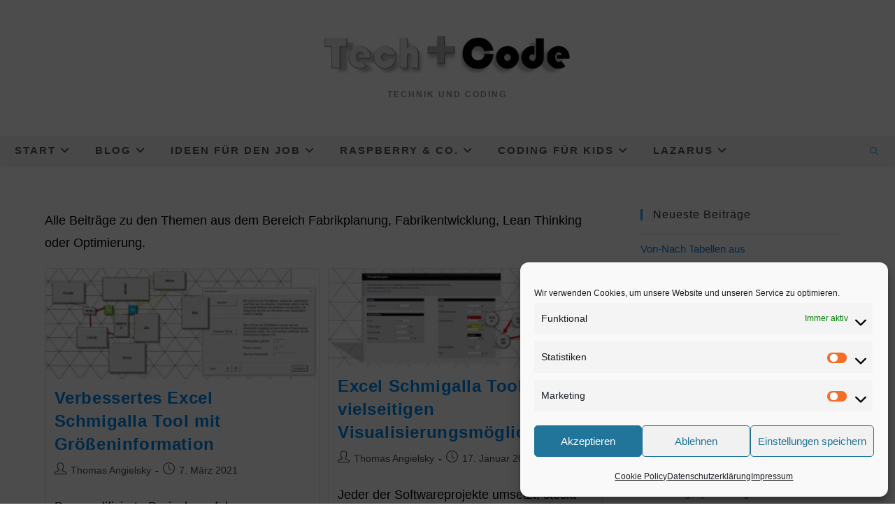

--- FILE ---
content_type: text/html; charset=UTF-8
request_url: https://techpluscode.de/category/business/business-co-de/page/4/
body_size: 29404
content:
<!DOCTYPE html>
<html class="html" lang="de">
<head>
	<meta charset="UTF-8">
	<link rel="profile" href="https://gmpg.org/xfn/11">

	<style id="jetpack-boost-critical-css">@media all{ul{box-sizing:border-box}.screen-reader-text{border:0;clip-path:inset(50%);height:1px;margin:-1px;overflow:hidden;padding:0;position:absolute;width:1px;word-wrap:normal!important}}@media all{.fa{font-family:var(--fa-style-family,"Font Awesome 6 Free");font-weight:var(--fa-style,900)}.fa{-moz-osx-font-smoothing:grayscale;-webkit-font-smoothing:antialiased;display:var(--fa-display,inline-block);font-style:normal;font-variant:normal;line-height:1;text-rendering:auto}.fa-bars:before{content:""}.fa-angle-right:before{content:""}.fa-angle-down:before{content:""}.fa-times:before{content:""}.fa-angle-up:before{content:""}}@media all{@font-face{font-family:simple-line-icons;font-weight:400;font-style:normal;font-display:swap}.icon-clock,.icon-magnifier,.icon-user{font-family:simple-line-icons;speak:none;font-style:normal;font-weight:400;font-variant:normal;text-transform:none;line-height:1;-webkit-font-smoothing:antialiased;-moz-osx-font-smoothing:grayscale}.icon-user:before{content:""}.icon-clock:before{content:""}.icon-magnifier:before{content:""}}@media all{.widgets-grid-layout{width:100%}.widgets-grid-layout::after,.widgets-grid-layout::before{content:" ";display:table}.widgets-grid-layout::after{clear:both}.widget-grid-view-image{float:left;max-width:50%}.widget-grid-view-image a{display:block;margin:0 2px 4px 0}.widget-grid-view-image:nth-child(2n){float:right}.widget-grid-view-image:nth-child(2n) a{margin:0 0 4px 2px}.widgets-grid-layout .widget-grid-view-image img{max-width:100%;height:auto}}@media all{.fa{font-family:var(--fa-style-family,"Font Awesome 6 Free");font-weight:var(--fa-style,900)}.fa{-moz-osx-font-smoothing:grayscale;-webkit-font-smoothing:antialiased;display:var(--fa-display,inline-block);font-style:normal;font-variant:normal;line-height:1;text-rendering:auto}.fa:before{content:var(--fa)}.fa-bars{--fa:""}.fa-angle-right{--fa:""}.fa-angle-down{--fa:""}.fa-times{--fa:""}.fa-angle-up{--fa:""}}@media all{a,article,aside,body,details,div,form,h1,h2,h4,header,html,i,img,label,li,nav,p,span,summary,ul{margin:0;padding:0;border:0;outline:0;font-size:100%;font:inherit;vertical-align:baseline;font-family:inherit;font-size:100%;font-style:inherit;font-weight:inherit}article,aside,details,header,nav{display:block}html{font-size:62.5%;overflow-y:scroll;-webkit-text-size-adjust:100%;-ms-text-size-adjust:100%}*,:after,:before{-webkit-box-sizing:border-box;-moz-box-sizing:border-box;box-sizing:border-box}article,aside,details,header,main,nav{display:block}a img{border:0}img{max-width:100%;height:auto}html{-ms-overflow-x:hidden;overflow-x:hidden}body{font-family:"Open Sans",sans-serif;font-size:14px;line-height:1.8;color:#4a4a4a;overflow-wrap:break-word;word-wrap:break-word}body{background-color:#fff}i{font-style:italic}body .oceanwp-row{margin:0-.625rem}body .oceanwp-row .col{float:left;margin:0 0 1.25rem;padding:0 .625rem}body .oceanwp-row .span_1_of_2{width:50%}.col-1{clear:both;margin-left:0}.screen-reader-text{border:0;clip:rect(1px,1px,1px,1px);clip-path:inset(50%);height:1px;margin:-1px;font-size:14px!important;font-weight:400;overflow:hidden;padding:0;position:absolute!important;width:1px;word-wrap:normal!important}@media only screen and (max-width:480px){.col{width:100%;margin-left:0;margin-right:0;margin-bottom:30px}}html{font-family:sans-serif;-ms-text-size-adjust:100%;-webkit-text-size-adjust:100%}body{margin:0}article,aside,details,header,main,nav,summary{display:block}a{background-color:rgba(0,0,0,0)}img{border:0}svg:not(:root){overflow:hidden}button,input{color:inherit;font:inherit;margin:0}button{overflow:visible}button{text-transform:none}button{-webkit-appearance:button}input{line-height:normal}input[type=checkbox]{-webkit-box-sizing:border-box;-moz-box-sizing:border-box;box-sizing:border-box;padding:0}input[type=search]::-webkit-search-cancel-button{-webkit-appearance:none}.container{width:1200px;max-width:90%;margin:0 auto}#wrap{position:relative}#main{position:relative}#main #content-wrap{padding-top:50px;padding-bottom:50px}.content-area{float:left;position:relative;width:72%;padding-right:30px;border-right-width:1px;border-style:solid;border-color:#f1f1f1}.widget-area{width:28%}.widget-area.sidebar-primary{float:right;padding-left:30px}@media only screen and (max-width:959px){.container{max-width:90%}.content-area{float:none!important;width:100%;margin-bottom:40px;border:0}body:not(.separate-layout) .content-area{padding:0!important}.widget-area.sidebar-primary{float:none!important;width:100%;padding:0!important;border:0}#main #content-wrap.container{width:auto!important}}@media only screen and (max-width:767px){#wrap{width:100%!important}.blog-entry,.col:not(.swiper-slide){width:100%!important;margin-bottom:25px}}img{max-width:100%;height:auto;vertical-align:middle}img[class*=attachment-]{height:auto}details>summary{display:list-item}.clr:after,.col:after{content:"";display:block;visibility:hidden;clear:both;zoom:1;height:0}a{color:#333}a{text-decoration:none}h1,h2,h4{font-weight:600;margin:0 0 20px;color:#333;line-height:1.4}h1{font-size:23px}h2{font-size:20px}h4{font-size:17px}p{margin:0 0 20px}ul{margin:15px 0 15px 20px}li ul{margin:0 0 0 25px}form input[type=search]{display:inline-block;min-height:40px;width:100%;font-size:14px;line-height:1.8;padding:6px 12px;vertical-align:middle;background-color:rgba(0,0,0,0);color:#333;border:1px solid #ddd;-webkit-border-radius:3px;-moz-border-radius:3px;-ms-border-radius:3px;border-radius:3px}input[type=search]{-webkit-appearance:none}input[type=search]::-webkit-search-cancel-button,input[type=search]::-webkit-search-results-button{display:none}input[type=checkbox]{display:inline-block;background-color:#fff;border:1px solid #bbb;line-height:0;width:16px;min-width:16px;height:16px;margin:-3px 10px 0 0;outline:0;text-align:center;vertical-align:middle;clear:none;-webkit-appearance:none;-webkit-box-shadow:inset 0 1px 2px rgba(0,0,0,.1);-moz-box-shadow:inset 0 1px 2px rgba(0,0,0,.1);box-shadow:inset 0 1px 2px rgba(0,0,0,.1)}button[type=submit]{display:inline-block;font-family:inherit;background-color:#13aff0;color:#fff;font-size:12px;font-weight:600;text-transform:uppercase;margin:0;padding:14px 20px;border:0;text-align:center;letter-spacing:.1em;line-height:1}#site-header{position:relative;width:100%;background-color:#fff;border-bottom:1px solid #f1f1f1;z-index:100}#site-header-inner{position:relative;height:100%}#site-logo{float:left;height:100%;display:table}#site-logo #site-logo-inner{display:table-cell;vertical-align:middle;height:74px}#site-logo #site-logo-inner a{background-color:rgba(0,0,0,0)!important}#site-logo #site-logo-inner a img{width:auto;vertical-align:middle}@media only screen and (max-width:767px){#site-logo{margin-top:0!important;margin-bottom:0!important}}#site-header.top-header{border-bottom:0!important}#site-header.top-header .header-top{position:relative;background-color:#fff;-webkit-box-shadow:0 1px 5px 0 rgba(0,0,0,.1);-moz-box-shadow:0 1px 5px 0 rgba(0,0,0,.1);box-shadow:0 1px 5px 0 rgba(0,0,0,.1);z-index:100}#site-header.top-header .header-top .left{float:left}#site-header.top-header .header-top .right{float:right}#site-header.top-header .header-top .right .inner{display:table;position:relative}#site-header.top-header #site-navigation-wrap{float:none;right:auto!important;left:-15px}#site-header.top-header #site-navigation-wrap .dropdown-menu>li>a{font-size:10px;line-height:40px;font-weight:600;letter-spacing:2px;text-transform:uppercase}#site-header.top-header #search-toggle{float:none;display:table-cell;vertical-align:middle;height:40px}#site-header.top-header #search-toggle{border-right:1px solid #f1f1f1;border-left:1px solid #f1f1f1;padding:0 6px}#site-header.top-header #search-toggle a{display:inline-block;font-size:12px;width:28px;text-align:center}#site-header.top-header .header-bottom{text-align:center}#site-header.top-header #site-logo{float:none;display:inline-block;padding:50px 0}#site-header.top-header #site-logo #site-logo-inner{display:block;height:auto}#site-header.top-header #site-logo #site-description{padding-top:20px}#site-header.top-header #site-logo #site-description h2{color:#929292;font-size:12px;line-height:20px;letter-spacing:2px;text-transform:uppercase;margin:0}#site-header.top-header .oceanwp-mobile-menu-icon{float:none;left:-15px;right:auto}#site-header.top-header .oceanwp-mobile-menu-icon a{font-size:10px;line-height:40px;font-weight:600;letter-spacing:2px;text-transform:uppercase}@media only screen and (max-width:480px){#site-header.top-header .right{display:none}#site-header.top-header .header-top .left,#site-header.top-header .header-top .right{float:none!important;text-align:center}#site-header.top-header .oceanwp-mobile-menu-icon{float:none;left:auto!important;right:auto!important}#site-header.top-header .oceanwp-mobile-menu-icon a{float:none}#site-header.top-header .header-top .right .inner{display:block;padding-bottom:10px}#site-header.top-header #search-toggle{float:none;display:inline-block;height:auto}}#site-navigation-wrap{float:right;position:relative;right:-15px}#site-navigation-wrap .dropdown-menu{list-style:none;margin:0;padding:0}#site-navigation-wrap .dropdown-menu>li{float:left;position:relative}#site-navigation-wrap .dropdown-menu>li>a{display:block;font-size:13px;line-height:74px;color:#555;padding:0 15px;letter-spacing:.6px}#site-navigation-wrap .dropdown-menu>li>a .nav-arrow{padding-left:6px;line-height:1}.sf-menu,.sf-menu *{margin:0;padding:0;list-style:none}.sf-menu li.menu-item{position:relative;white-space:nowrap;white-space:normal}.sf-menu ul.sub-menu{position:absolute;visibility:hidden;top:100%;left:0;z-index:9999}.sf-menu>li{float:left}.sf-menu a.menu-link{display:block;position:relative;zoom:1}.sf-menu ul.sub-menu ul{top:0;left:100%;visibility:visible}.dropdown-menu,.dropdown-menu *{margin:0;padding:0;list-style:none}.dropdown-menu .sub-menu{display:none;position:absolute;top:100%;left:0;background-color:#fff;border-top:3px solid #13aff0;min-width:180px;line-height:1;text-align:left;z-index:999;-webkit-box-shadow:0 2px 6px rgba(0,0,0,.1);-moz-box-shadow:0 2px 6px rgba(0,0,0,.1);box-shadow:0 2px 6px rgba(0,0,0,.1)}.dropdown-menu li .sub-menu li.menu-item{display:block;float:none}.dropdown-menu ul .sub-menu{top:0;left:100%;margin-top:-3px}.no-top-border .sub-menu{border:none}.dropdown-menu ul li.menu-item{display:block;border-bottom:1px solid #f1f1f1}.dropdown-menu ul li.menu-item:last-child{border-bottom:0}.dropdown-menu ul li a.menu-link{display:block;position:relative;float:none;font-size:12px;font-weight:400;line-height:1.2em;letter-spacing:.6px;padding:12px 15px;text-transform:capitalize}.dropdown-menu ul li a.menu-link .nav-arrow{position:absolute;top:50%;right:15px;margin-top:-6.5px;padding:0}.dropdown-menu ul li a.menu-link i{position:relative;width:20px;text-align:center;margin-right:3px}.dropdown-menu li a.menu-link i{padding-right:5px}.oceanwp-mobile-menu-icon{display:none;position:relative}.oceanwp-mobile-menu-icon.mobile-right{float:right}.oceanwp-mobile-menu-icon a{font-size:13px;line-height:74px;color:#555;padding-left:15px;letter-spacing:.6px}.oceanwp-mobile-menu-icon a:first-child{padding-left:0}.oceanwp-mobile-menu-icon a.mobile-menu .oceanwp-close-text,.oceanwp-mobile-menu-icon a.mobile-menu .oceanwp-text{padding-left:6px}.oceanwp-mobile-menu-icon a.mobile-menu .oceanwp-close-text{display:none}.effect-one #site-navigation-wrap .dropdown-menu>li>a.menu-link>span{position:relative}.effect-one #site-navigation-wrap .dropdown-menu>li>a.menu-link>span:after{display:block;background-color:#13aff0;position:absolute;bottom:-30%;left:0;content:"";width:100%;height:2px;visibility:hidden;-moz-transform:scaleX(0);-webkit-transform:scaleX(0);transform:scaleX(0);transform-origin:bottom left}#searchform-dropdown{position:absolute;right:0;background-color:#fff;border-top:3px solid #13aff0;top:100%;padding:15px;width:260px;-webkit-box-shadow:0 2px 7px rgba(0,0,0,.1);-moz-box-shadow:0 2px 7px rgba(0,0,0,.1);box-shadow:0 2px 7px rgba(0,0,0,.1);visibility:hidden;-moz-opacity:0;-webkit-opacity:0;opacity:0;z-index:10000}#searchform-dropdown input{display:block;background-color:rgba(0,0,0,0);-webkit-border-radius:0;-moz-border-radius:0;-ms-border-radius:0;border-radius:0;margin:0}#mobile-dropdown{display:none;position:absolute;top:100%;left:0;width:100%;background-color:#fff;max-height:400px;overflow-y:auto;-webkit-box-shadow:0 2px 6px rgba(0,0,0,.1);-moz-box-shadow:0 2px 6px rgba(0,0,0,.1);box-shadow:0 2px 6px rgba(0,0,0,.1)}#mobile-dropdown ul{margin:0;list-style:none}#mobile-dropdown ul li{border-bottom:1px solid rgba(0,0,0,.035)}#mobile-dropdown ul li a{display:block;position:relative;padding:12px 40px;text-align:left}#mobile-dropdown ul li ul{display:none;border-top:1px solid rgba(0,0,0,.035);margin-left:0;background-color:rgba(0,0,0,.02)}#mobile-dropdown #mobile-menu-search{display:block;padding:20px 40px}#mobile-dropdown #mobile-menu-search form{position:relative}#mobile-dropdown #mobile-menu-search form input{padding:6px 45px 6px 12px!important;margin-top:0!important;-webkit-box-sizing:inherit;-moz-box-sizing:inherit;box-sizing:inherit}#mobile-dropdown #mobile-menu-search form button{display:block;position:absolute;right:10px;height:30px;line-height:30px;width:30px;padding:0;text-align:center;top:50%;margin-top:-15px;background-color:rgba(0,0,0,0)!important;color:#555;border:0}.page-header{position:relative;background-color:#f5f5f5;padding:34px 0}.page-header .container{position:relative}.page-header-title{display:block;font-size:24px;line-height:1.4em;font-weight:400;margin:0;color:#333}@media only screen and (max-width:767px){.page-header{background-attachment:initial!important}}#blog-entries{padding-bottom:0}.blog-entry.post{position:relative}.blog-entry.post .thumbnail{position:relative}.blog-entry.post .thumbnail a:not(.mejs-volume-slider){display:inline-block;position:relative;width:100%}.blog-entry.post .thumbnail .overlay{position:absolute;top:0;left:0;width:100%;height:100%;background-color:rgba(0,0,0,.2);-moz-opacity:0;-webkit-opacity:0;opacity:0;text-align:center}.blog-entry.post .thumbnail img{width:100%}.blog-entry.post ul.meta{margin:0 0 12px}.blog-entry.post .blog-entry-header{margin-bottom:20px}.blog-entry.post .blog-entry-header .entry-title{font-size:24px;margin:0}.blog-entry.post .blog-entry-header .entry-title a{font-weight:600;letter-spacing:.6px}.blog-entry.post .blog-entry-summary{margin-bottom:20px}.blog-entry.post .blog-entry-summary p:last-child{margin-bottom:0}.has-blog-grid .blog-grid{display:-webkit-box;display:-ms-flexbox;display:flex;-webkit-flex-wrap:wrap;flex-wrap:wrap;margin:0 auto;height:auto!important}.blog-entry.grid-entry{justify-content:flex-start}.blog-entry.grid-entry .blog-entry-inner{padding:0 1.25rem 1.25rem;border:1px solid #e9e9e9}.blog-entry.grid-entry .thumbnail{margin:0-1.25rem}.blog-entry.grid-entry .blog-entry-header{margin:1rem 0 1rem}.blog-entry.grid-entry .blog-entry-header .entry-title{font-size:18px}.blog-entry.grid-entry .blog-entry-summary{line-height:1.6;margin-top:.625rem}.blog-entry.grid-entry .blog-entry-readmore{margin-top:1rem}.blog-entry.grid-entry .blog-entry-readmore a{display:inline-block;font-size:12px;line-height:1.2;padding-bottom:.19rem;border-bottom:1px solid;text-transform:capitalize}.blog-entry.grid-entry .blog-entry-readmore a i{margin-left:.5rem}ul.meta{display:flex;flex-wrap:wrap;justify-content:flex-start;color:#4a4a4a;font-size:14px;line-height:1.3;margin:0 0 20px;padding:0 0 10px;list-style:none}ul.meta li{line-height:1.5;align-self:flex-end;flex-wrap:nowrap;padding-bottom:5px}ul.meta li:after{padding:0 6px;font-weight:700}ul.meta li:last-child:after{display:none;padding:0}ul.meta li a{color:#4a4a4a}ul.meta li i{padding-right:6px;font-size:17px}ul.obem-default li:after{content:"-"}.widget-area{font-size:13px}.sidebar-box{margin-bottom:40px}.sidebar-box ul{margin:0;padding:0;list-style:none}.widget-title{display:block;line-height:1;font-size:13px;font-weight:400;color:#333;border-width:0 0 0 3px;border-style:solid;border-color:#13aff0;letter-spacing:1px;padding-left:15px;margin:0 0 20px;text-transform:capitalize}.widget_recent_entries li{padding:6px 0;border-bottom:1px solid #e9e9e9}.widget_recent_entries li:first-child{border-top:1px solid #e9e9e9}#scroll-top{display:none;opacity:0;position:fixed;right:20px;bottom:20px;width:40px;height:40px;line-height:40px;background-color:rgba(0,0,0,.4);color:#fff;font-size:18px;-webkit-border-radius:2px;-moz-border-radius:2px;-ms-border-radius:2px;border-radius:2px;text-align:center;z-index:100;-webkit-box-sizing:content-box;-moz-box-sizing:content-box;box-sizing:content-box}@media only screen and (max-width:480px){#scroll-top{right:10px;bottom:10px;width:26px;height:26px;line-height:24px;font-size:14px}}#mobile-menu-search{display:none}@media only screen and (max-width:959px){body.default-breakpoint #site-navigation-wrap{display:none}body.default-breakpoint .oceanwp-mobile-menu-icon{display:block}}}</style><meta name='robots' content='noindex, follow' />
<meta name="viewport" content="width=device-width, initial-scale=1">
	<!-- This site is optimized with the Yoast SEO plugin v26.8 - https://yoast.com/product/yoast-seo-wordpress/ -->
	<title>Business &amp; Co. (DE) Archive - Seite 4 von 5 - Tech+Code</title>
	<meta property="og:locale" content="de_DE" />
	<meta property="og:type" content="article" />
	<meta property="og:title" content="Business &amp; Co. (DE) Archive - Seite 4 von 5 - Tech+Code" />
	<meta property="og:description" content="Alle Beiträge zu den Themen aus dem Bereich Fabrikplanung, Fabrikentwicklung, Lean Thinking oder Optimierung." />
	<meta property="og:url" content="https://techpluscode.de/category/business/business-co-de/" />
	<meta property="og:site_name" content="Tech+Code" />
	<meta name="twitter:card" content="summary_large_image" />
	<meta name="twitter:site" content="@ThomasAngielsky" />
	<script type="application/ld+json" class="yoast-schema-graph">{"@context":"https://schema.org","@graph":[{"@type":"CollectionPage","@id":"https://techpluscode.de/category/business/business-co-de/","url":"https://techpluscode.de/category/business/business-co-de/page/4/","name":"Business &amp; Co. (DE) Archive - Seite 4 von 5 - Tech+Code","isPartOf":{"@id":"https://techpluscode.de/#website"},"primaryImageOfPage":{"@id":"https://techpluscode.de/category/business/business-co-de/page/4/#primaryimage"},"image":{"@id":"https://techpluscode.de/category/business/business-co-de/page/4/#primaryimage"},"thumbnailUrl":"https://i0.wp.com/techpluscode.de/wp-content/uploads/2020/12/dsm-titelbild-schmigalla-tool-02.jpg?fit=1193%2C481&ssl=1","breadcrumb":{"@id":"https://techpluscode.de/category/business/business-co-de/page/4/#breadcrumb"},"inLanguage":"de"},{"@type":"ImageObject","inLanguage":"de","@id":"https://techpluscode.de/category/business/business-co-de/page/4/#primaryimage","url":"https://i0.wp.com/techpluscode.de/wp-content/uploads/2020/12/dsm-titelbild-schmigalla-tool-02.jpg?fit=1193%2C481&ssl=1","contentUrl":"https://i0.wp.com/techpluscode.de/wp-content/uploads/2020/12/dsm-titelbild-schmigalla-tool-02.jpg?fit=1193%2C481&ssl=1","width":1193,"height":481,"caption":"Excel Schmigalla Tool"},{"@type":"BreadcrumbList","@id":"https://techpluscode.de/category/business/business-co-de/page/4/#breadcrumb","itemListElement":[{"@type":"ListItem","position":1,"name":"Startseite","item":"https://techpluscode.de/"},{"@type":"ListItem","position":2,"name":"Business &amp; Co.","item":"https://techpluscode.de/category/business/"},{"@type":"ListItem","position":3,"name":"Business &amp; Co. (DE)"}]},{"@type":"WebSite","@id":"https://techpluscode.de/#website","url":"https://techpluscode.de/","name":"Tech+Code","description":"Technik und Coding","publisher":{"@id":"https://techpluscode.de/#/schema/person/a032602a98ff1a8334de427fa6220d01"},"potentialAction":[{"@type":"SearchAction","target":{"@type":"EntryPoint","urlTemplate":"https://techpluscode.de/?s={search_term_string}"},"query-input":{"@type":"PropertyValueSpecification","valueRequired":true,"valueName":"search_term_string"}}],"inLanguage":"de"},{"@type":["Person","Organization"],"@id":"https://techpluscode.de/#/schema/person/a032602a98ff1a8334de427fa6220d01","name":"Thomas Angielsky","image":{"@type":"ImageObject","inLanguage":"de","@id":"https://techpluscode.de/#/schema/person/image/","url":"https://i0.wp.com/techpluscode.de/wp-content/uploads/2018/12/cropped-techpluscode_logo.png?fit=947%2C146&ssl=1","contentUrl":"https://i0.wp.com/techpluscode.de/wp-content/uploads/2018/12/cropped-techpluscode_logo.png?fit=947%2C146&ssl=1","width":947,"height":146,"caption":"Thomas Angielsky"},"logo":{"@id":"https://techpluscode.de/#/schema/person/image/"},"sameAs":["https://techpluscode.de","https://www.linkedin.com/in/thomas-angielsky-802575ba","https://x.com/ThomasAngielsky","https://www.youtube.com/user/tom173111/"]}]}</script>
	<!-- / Yoast SEO plugin. -->


<link rel='dns-prefetch' href='//stats.wp.com' />
<link rel='dns-prefetch' href='//v0.wordpress.com' />
<link rel='dns-prefetch' href='//jetpack.wordpress.com' />
<link rel='dns-prefetch' href='//s0.wp.com' />
<link rel='dns-prefetch' href='//public-api.wordpress.com' />
<link rel='dns-prefetch' href='//0.gravatar.com' />
<link rel='dns-prefetch' href='//1.gravatar.com' />
<link rel='dns-prefetch' href='//2.gravatar.com' />
<link rel='preconnect' href='//i0.wp.com' />
<link rel="alternate" type="application/rss+xml" title="Tech+Code &raquo; Feed" href="https://techpluscode.de/feed/" />
<link rel="alternate" type="application/rss+xml" title="Tech+Code &raquo; Kommentar-Feed" href="https://techpluscode.de/comments/feed/" />
<link rel="alternate" type="application/rss+xml" title="Tech+Code &raquo; Business &amp; Co. (DE) Kategorie-Feed" href="https://techpluscode.de/category/business/business-co-de/feed/" />
<style id='wp-img-auto-sizes-contain-inline-css'>
img:is([sizes=auto i],[sizes^="auto," i]){contain-intrinsic-size:3000px 1500px}
/*# sourceURL=wp-img-auto-sizes-contain-inline-css */
</style>
<style id='wp-emoji-styles-inline-css'>

	img.wp-smiley, img.emoji {
		display: inline !important;
		border: none !important;
		box-shadow: none !important;
		height: 1em !important;
		width: 1em !important;
		margin: 0 0.07em !important;
		vertical-align: -0.1em !important;
		background: none !important;
		padding: 0 !important;
	}
/*# sourceURL=wp-emoji-styles-inline-css */
</style>
<style id='wp-block-library-inline-css'>
:root{--wp-block-synced-color:#7a00df;--wp-block-synced-color--rgb:122,0,223;--wp-bound-block-color:var(--wp-block-synced-color);--wp-editor-canvas-background:#ddd;--wp-admin-theme-color:#007cba;--wp-admin-theme-color--rgb:0,124,186;--wp-admin-theme-color-darker-10:#006ba1;--wp-admin-theme-color-darker-10--rgb:0,107,160.5;--wp-admin-theme-color-darker-20:#005a87;--wp-admin-theme-color-darker-20--rgb:0,90,135;--wp-admin-border-width-focus:2px}@media (min-resolution:192dpi){:root{--wp-admin-border-width-focus:1.5px}}.wp-element-button{cursor:pointer}:root .has-very-light-gray-background-color{background-color:#eee}:root .has-very-dark-gray-background-color{background-color:#313131}:root .has-very-light-gray-color{color:#eee}:root .has-very-dark-gray-color{color:#313131}:root .has-vivid-green-cyan-to-vivid-cyan-blue-gradient-background{background:linear-gradient(135deg,#00d084,#0693e3)}:root .has-purple-crush-gradient-background{background:linear-gradient(135deg,#34e2e4,#4721fb 50%,#ab1dfe)}:root .has-hazy-dawn-gradient-background{background:linear-gradient(135deg,#faaca8,#dad0ec)}:root .has-subdued-olive-gradient-background{background:linear-gradient(135deg,#fafae1,#67a671)}:root .has-atomic-cream-gradient-background{background:linear-gradient(135deg,#fdd79a,#004a59)}:root .has-nightshade-gradient-background{background:linear-gradient(135deg,#330968,#31cdcf)}:root .has-midnight-gradient-background{background:linear-gradient(135deg,#020381,#2874fc)}:root{--wp--preset--font-size--normal:16px;--wp--preset--font-size--huge:42px}.has-regular-font-size{font-size:1em}.has-larger-font-size{font-size:2.625em}.has-normal-font-size{font-size:var(--wp--preset--font-size--normal)}.has-huge-font-size{font-size:var(--wp--preset--font-size--huge)}.has-text-align-center{text-align:center}.has-text-align-left{text-align:left}.has-text-align-right{text-align:right}.has-fit-text{white-space:nowrap!important}#end-resizable-editor-section{display:none}.aligncenter{clear:both}.items-justified-left{justify-content:flex-start}.items-justified-center{justify-content:center}.items-justified-right{justify-content:flex-end}.items-justified-space-between{justify-content:space-between}.screen-reader-text{border:0;clip-path:inset(50%);height:1px;margin:-1px;overflow:hidden;padding:0;position:absolute;width:1px;word-wrap:normal!important}.screen-reader-text:focus{background-color:#ddd;clip-path:none;color:#444;display:block;font-size:1em;height:auto;left:5px;line-height:normal;padding:15px 23px 14px;text-decoration:none;top:5px;width:auto;z-index:100000}html :where(.has-border-color){border-style:solid}html :where([style*=border-top-color]){border-top-style:solid}html :where([style*=border-right-color]){border-right-style:solid}html :where([style*=border-bottom-color]){border-bottom-style:solid}html :where([style*=border-left-color]){border-left-style:solid}html :where([style*=border-width]){border-style:solid}html :where([style*=border-top-width]){border-top-style:solid}html :where([style*=border-right-width]){border-right-style:solid}html :where([style*=border-bottom-width]){border-bottom-style:solid}html :where([style*=border-left-width]){border-left-style:solid}html :where(img[class*=wp-image-]){height:auto;max-width:100%}:where(figure){margin:0 0 1em}html :where(.is-position-sticky){--wp-admin--admin-bar--position-offset:var(--wp-admin--admin-bar--height,0px)}@media screen and (max-width:600px){html :where(.is-position-sticky){--wp-admin--admin-bar--position-offset:0px}}

/*# sourceURL=wp-block-library-inline-css */
</style><style id='global-styles-inline-css'>
:root{--wp--preset--aspect-ratio--square: 1;--wp--preset--aspect-ratio--4-3: 4/3;--wp--preset--aspect-ratio--3-4: 3/4;--wp--preset--aspect-ratio--3-2: 3/2;--wp--preset--aspect-ratio--2-3: 2/3;--wp--preset--aspect-ratio--16-9: 16/9;--wp--preset--aspect-ratio--9-16: 9/16;--wp--preset--color--black: #000000;--wp--preset--color--cyan-bluish-gray: #abb8c3;--wp--preset--color--white: #ffffff;--wp--preset--color--pale-pink: #f78da7;--wp--preset--color--vivid-red: #cf2e2e;--wp--preset--color--luminous-vivid-orange: #ff6900;--wp--preset--color--luminous-vivid-amber: #fcb900;--wp--preset--color--light-green-cyan: #7bdcb5;--wp--preset--color--vivid-green-cyan: #00d084;--wp--preset--color--pale-cyan-blue: #8ed1fc;--wp--preset--color--vivid-cyan-blue: #0693e3;--wp--preset--color--vivid-purple: #9b51e0;--wp--preset--gradient--vivid-cyan-blue-to-vivid-purple: linear-gradient(135deg,rgb(6,147,227) 0%,rgb(155,81,224) 100%);--wp--preset--gradient--light-green-cyan-to-vivid-green-cyan: linear-gradient(135deg,rgb(122,220,180) 0%,rgb(0,208,130) 100%);--wp--preset--gradient--luminous-vivid-amber-to-luminous-vivid-orange: linear-gradient(135deg,rgb(252,185,0) 0%,rgb(255,105,0) 100%);--wp--preset--gradient--luminous-vivid-orange-to-vivid-red: linear-gradient(135deg,rgb(255,105,0) 0%,rgb(207,46,46) 100%);--wp--preset--gradient--very-light-gray-to-cyan-bluish-gray: linear-gradient(135deg,rgb(238,238,238) 0%,rgb(169,184,195) 100%);--wp--preset--gradient--cool-to-warm-spectrum: linear-gradient(135deg,rgb(74,234,220) 0%,rgb(151,120,209) 20%,rgb(207,42,186) 40%,rgb(238,44,130) 60%,rgb(251,105,98) 80%,rgb(254,248,76) 100%);--wp--preset--gradient--blush-light-purple: linear-gradient(135deg,rgb(255,206,236) 0%,rgb(152,150,240) 100%);--wp--preset--gradient--blush-bordeaux: linear-gradient(135deg,rgb(254,205,165) 0%,rgb(254,45,45) 50%,rgb(107,0,62) 100%);--wp--preset--gradient--luminous-dusk: linear-gradient(135deg,rgb(255,203,112) 0%,rgb(199,81,192) 50%,rgb(65,88,208) 100%);--wp--preset--gradient--pale-ocean: linear-gradient(135deg,rgb(255,245,203) 0%,rgb(182,227,212) 50%,rgb(51,167,181) 100%);--wp--preset--gradient--electric-grass: linear-gradient(135deg,rgb(202,248,128) 0%,rgb(113,206,126) 100%);--wp--preset--gradient--midnight: linear-gradient(135deg,rgb(2,3,129) 0%,rgb(40,116,252) 100%);--wp--preset--font-size--small: 13px;--wp--preset--font-size--medium: 20px;--wp--preset--font-size--large: 36px;--wp--preset--font-size--x-large: 42px;--wp--preset--spacing--20: 0.44rem;--wp--preset--spacing--30: 0.67rem;--wp--preset--spacing--40: 1rem;--wp--preset--spacing--50: 1.5rem;--wp--preset--spacing--60: 2.25rem;--wp--preset--spacing--70: 3.38rem;--wp--preset--spacing--80: 5.06rem;--wp--preset--shadow--natural: 6px 6px 9px rgba(0, 0, 0, 0.2);--wp--preset--shadow--deep: 12px 12px 50px rgba(0, 0, 0, 0.4);--wp--preset--shadow--sharp: 6px 6px 0px rgba(0, 0, 0, 0.2);--wp--preset--shadow--outlined: 6px 6px 0px -3px rgb(255, 255, 255), 6px 6px rgb(0, 0, 0);--wp--preset--shadow--crisp: 6px 6px 0px rgb(0, 0, 0);}:where(.is-layout-flex){gap: 0.5em;}:where(.is-layout-grid){gap: 0.5em;}body .is-layout-flex{display: flex;}.is-layout-flex{flex-wrap: wrap;align-items: center;}.is-layout-flex > :is(*, div){margin: 0;}body .is-layout-grid{display: grid;}.is-layout-grid > :is(*, div){margin: 0;}:where(.wp-block-columns.is-layout-flex){gap: 2em;}:where(.wp-block-columns.is-layout-grid){gap: 2em;}:where(.wp-block-post-template.is-layout-flex){gap: 1.25em;}:where(.wp-block-post-template.is-layout-grid){gap: 1.25em;}.has-black-color{color: var(--wp--preset--color--black) !important;}.has-cyan-bluish-gray-color{color: var(--wp--preset--color--cyan-bluish-gray) !important;}.has-white-color{color: var(--wp--preset--color--white) !important;}.has-pale-pink-color{color: var(--wp--preset--color--pale-pink) !important;}.has-vivid-red-color{color: var(--wp--preset--color--vivid-red) !important;}.has-luminous-vivid-orange-color{color: var(--wp--preset--color--luminous-vivid-orange) !important;}.has-luminous-vivid-amber-color{color: var(--wp--preset--color--luminous-vivid-amber) !important;}.has-light-green-cyan-color{color: var(--wp--preset--color--light-green-cyan) !important;}.has-vivid-green-cyan-color{color: var(--wp--preset--color--vivid-green-cyan) !important;}.has-pale-cyan-blue-color{color: var(--wp--preset--color--pale-cyan-blue) !important;}.has-vivid-cyan-blue-color{color: var(--wp--preset--color--vivid-cyan-blue) !important;}.has-vivid-purple-color{color: var(--wp--preset--color--vivid-purple) !important;}.has-black-background-color{background-color: var(--wp--preset--color--black) !important;}.has-cyan-bluish-gray-background-color{background-color: var(--wp--preset--color--cyan-bluish-gray) !important;}.has-white-background-color{background-color: var(--wp--preset--color--white) !important;}.has-pale-pink-background-color{background-color: var(--wp--preset--color--pale-pink) !important;}.has-vivid-red-background-color{background-color: var(--wp--preset--color--vivid-red) !important;}.has-luminous-vivid-orange-background-color{background-color: var(--wp--preset--color--luminous-vivid-orange) !important;}.has-luminous-vivid-amber-background-color{background-color: var(--wp--preset--color--luminous-vivid-amber) !important;}.has-light-green-cyan-background-color{background-color: var(--wp--preset--color--light-green-cyan) !important;}.has-vivid-green-cyan-background-color{background-color: var(--wp--preset--color--vivid-green-cyan) !important;}.has-pale-cyan-blue-background-color{background-color: var(--wp--preset--color--pale-cyan-blue) !important;}.has-vivid-cyan-blue-background-color{background-color: var(--wp--preset--color--vivid-cyan-blue) !important;}.has-vivid-purple-background-color{background-color: var(--wp--preset--color--vivid-purple) !important;}.has-black-border-color{border-color: var(--wp--preset--color--black) !important;}.has-cyan-bluish-gray-border-color{border-color: var(--wp--preset--color--cyan-bluish-gray) !important;}.has-white-border-color{border-color: var(--wp--preset--color--white) !important;}.has-pale-pink-border-color{border-color: var(--wp--preset--color--pale-pink) !important;}.has-vivid-red-border-color{border-color: var(--wp--preset--color--vivid-red) !important;}.has-luminous-vivid-orange-border-color{border-color: var(--wp--preset--color--luminous-vivid-orange) !important;}.has-luminous-vivid-amber-border-color{border-color: var(--wp--preset--color--luminous-vivid-amber) !important;}.has-light-green-cyan-border-color{border-color: var(--wp--preset--color--light-green-cyan) !important;}.has-vivid-green-cyan-border-color{border-color: var(--wp--preset--color--vivid-green-cyan) !important;}.has-pale-cyan-blue-border-color{border-color: var(--wp--preset--color--pale-cyan-blue) !important;}.has-vivid-cyan-blue-border-color{border-color: var(--wp--preset--color--vivid-cyan-blue) !important;}.has-vivid-purple-border-color{border-color: var(--wp--preset--color--vivid-purple) !important;}.has-vivid-cyan-blue-to-vivid-purple-gradient-background{background: var(--wp--preset--gradient--vivid-cyan-blue-to-vivid-purple) !important;}.has-light-green-cyan-to-vivid-green-cyan-gradient-background{background: var(--wp--preset--gradient--light-green-cyan-to-vivid-green-cyan) !important;}.has-luminous-vivid-amber-to-luminous-vivid-orange-gradient-background{background: var(--wp--preset--gradient--luminous-vivid-amber-to-luminous-vivid-orange) !important;}.has-luminous-vivid-orange-to-vivid-red-gradient-background{background: var(--wp--preset--gradient--luminous-vivid-orange-to-vivid-red) !important;}.has-very-light-gray-to-cyan-bluish-gray-gradient-background{background: var(--wp--preset--gradient--very-light-gray-to-cyan-bluish-gray) !important;}.has-cool-to-warm-spectrum-gradient-background{background: var(--wp--preset--gradient--cool-to-warm-spectrum) !important;}.has-blush-light-purple-gradient-background{background: var(--wp--preset--gradient--blush-light-purple) !important;}.has-blush-bordeaux-gradient-background{background: var(--wp--preset--gradient--blush-bordeaux) !important;}.has-luminous-dusk-gradient-background{background: var(--wp--preset--gradient--luminous-dusk) !important;}.has-pale-ocean-gradient-background{background: var(--wp--preset--gradient--pale-ocean) !important;}.has-electric-grass-gradient-background{background: var(--wp--preset--gradient--electric-grass) !important;}.has-midnight-gradient-background{background: var(--wp--preset--gradient--midnight) !important;}.has-small-font-size{font-size: var(--wp--preset--font-size--small) !important;}.has-medium-font-size{font-size: var(--wp--preset--font-size--medium) !important;}.has-large-font-size{font-size: var(--wp--preset--font-size--large) !important;}.has-x-large-font-size{font-size: var(--wp--preset--font-size--x-large) !important;}
/*# sourceURL=global-styles-inline-css */
</style>

<style id='classic-theme-styles-inline-css'>
/*! This file is auto-generated */
.wp-block-button__link{color:#fff;background-color:#32373c;border-radius:9999px;box-shadow:none;text-decoration:none;padding:calc(.667em + 2px) calc(1.333em + 2px);font-size:1.125em}.wp-block-file__button{background:#32373c;color:#fff;text-decoration:none}
/*# sourceURL=/wp-includes/css/classic-themes.min.css */
</style>
<noscript><link rel='stylesheet' id='contact-form-7-css' href='https://techpluscode.de/wp-content/plugins/contact-form-7/includes/css/styles.css?ver=6.1.4' media='all' />
</noscript><link data-media="all" onload="this.media=this.dataset.media; delete this.dataset.media; this.removeAttribute( &apos;onload&apos; );" rel='stylesheet' id='contact-form-7-css' href='https://techpluscode.de/wp-content/plugins/contact-form-7/includes/css/styles.css?ver=6.1.4' media="not all" />
<noscript><link rel='stylesheet' id='cmplz-general-css' href='https://techpluscode.de/wp-content/plugins/complianz-gdpr/assets/css/cookieblocker.min.css?ver=1765994779' media='all' />
</noscript><link data-media="all" onload="this.media=this.dataset.media; delete this.dataset.media; this.removeAttribute( &apos;onload&apos; );" rel='stylesheet' id='cmplz-general-css' href='https://techpluscode.de/wp-content/plugins/complianz-gdpr/assets/css/cookieblocker.min.css?ver=1765994779' media="not all" />
<noscript><link rel='stylesheet' id='font-awesome-css' href='https://techpluscode.de/wp-content/themes/oceanwp/assets/fonts/fontawesome/css/all.min.css?ver=6.7.2' media='all' />
</noscript><link data-media="all" onload="this.media=this.dataset.media; delete this.dataset.media; this.removeAttribute( &apos;onload&apos; );" rel='stylesheet' id='font-awesome-css' href='https://techpluscode.de/wp-content/themes/oceanwp/assets/fonts/fontawesome/css/all.min.css?ver=6.7.2' media="not all" />
<noscript><link rel='stylesheet' id='simple-line-icons-css' href='https://techpluscode.de/wp-content/themes/oceanwp/assets/css/third/simple-line-icons.min.css?ver=2.4.0' media='all' />
</noscript><link data-media="all" onload="this.media=this.dataset.media; delete this.dataset.media; this.removeAttribute( &apos;onload&apos; );" rel='stylesheet' id='simple-line-icons-css' href='https://techpluscode.de/wp-content/themes/oceanwp/assets/css/third/simple-line-icons.min.css?ver=2.4.0' media="not all" />
<noscript><link rel='stylesheet' id='oceanwp-style-css' href='https://techpluscode.de/wp-content/themes/oceanwp/assets/css/style.min.css?ver=4.1.4' media='all' />
</noscript><link data-media="all" onload="this.media=this.dataset.media; delete this.dataset.media; this.removeAttribute( &apos;onload&apos; );" rel='stylesheet' id='oceanwp-style-css' href='https://techpluscode.de/wp-content/themes/oceanwp/assets/css/style.min.css?ver=4.1.4' media="not all" />
<noscript><link rel='stylesheet' id='enlighterjs-css' href='https://techpluscode.de/wp-content/plugins/enlighter/cache/enlighterjs.min.css?ver=9KT127sFVqPxraF' media='all' />
</noscript><link data-media="all" onload="this.media=this.dataset.media; delete this.dataset.media; this.removeAttribute( &apos;onload&apos; );" rel='stylesheet' id='enlighterjs-css' href='https://techpluscode.de/wp-content/plugins/enlighter/cache/enlighterjs.min.css?ver=9KT127sFVqPxraF' media="not all" />
<script async src="https://techpluscode.de/wp-content/plugins/burst-statistics/assets/js/timeme/timeme.min.js?ver=1767895913" id="burst-timeme-js"></script>
<script async src="https://techpluscode.de/wp-content/uploads/burst/js/burst.min.js?ver=1768924289" id="burst-js"></script>
<script src="https://techpluscode.de/wp-includes/js/jquery/jquery.min.js?ver=3.7.1" id="jquery-core-js"></script>
<script src="https://techpluscode.de/wp-includes/js/jquery/jquery-migrate.min.js?ver=3.4.1" id="jquery-migrate-js"></script>
<link rel="https://api.w.org/" href="https://techpluscode.de/wp-json/" /><link rel="alternate" title="JSON" type="application/json" href="https://techpluscode.de/wp-json/wp/v2/categories/2" /><link rel="EditURI" type="application/rsd+xml" title="RSD" href="https://techpluscode.de/xmlrpc.php?rsd" />
	<style>img#wpstats{display:none}</style>
					<style>.cmplz-hidden {
					display: none !important;
				}</style><link rel="icon" href="https://i0.wp.com/techpluscode.de/wp-content/uploads/2018/12/cropped-techpluscode_symbol.png?fit=32%2C32&#038;ssl=1" sizes="32x32" />
<link rel="icon" href="https://i0.wp.com/techpluscode.de/wp-content/uploads/2018/12/cropped-techpluscode_symbol.png?fit=192%2C192&#038;ssl=1" sizes="192x192" />
<link rel="apple-touch-icon" href="https://i0.wp.com/techpluscode.de/wp-content/uploads/2018/12/cropped-techpluscode_symbol.png?fit=180%2C180&#038;ssl=1" />
<meta name="msapplication-TileImage" content="https://i0.wp.com/techpluscode.de/wp-content/uploads/2018/12/cropped-techpluscode_symbol.png?fit=270%2C270&#038;ssl=1" />
		<style id="wp-custom-css">
			h2{margin:50px 0 20px 0}		</style>
		<!-- OceanWP CSS -->
<style type="text/css">
/* Colors */a{color:#008af4}a .owp-icon use{stroke:#008af4}body .theme-button,body input[type="submit"],body button[type="submit"],body button,body .button,body div.wpforms-container-full .wpforms-form input[type=submit],body div.wpforms-container-full .wpforms-form button[type=submit],body div.wpforms-container-full .wpforms-form .wpforms-page-button,.woocommerce-cart .wp-element-button,.woocommerce-checkout .wp-element-button,.wp-block-button__link{border-color:#ffffff}body .theme-button:hover,body input[type="submit"]:hover,body button[type="submit"]:hover,body button:hover,body .button:hover,body div.wpforms-container-full .wpforms-form input[type=submit]:hover,body div.wpforms-container-full .wpforms-form input[type=submit]:active,body div.wpforms-container-full .wpforms-form button[type=submit]:hover,body div.wpforms-container-full .wpforms-form button[type=submit]:active,body div.wpforms-container-full .wpforms-form .wpforms-page-button:hover,body div.wpforms-container-full .wpforms-form .wpforms-page-button:active,.woocommerce-cart .wp-element-button:hover,.woocommerce-checkout .wp-element-button:hover,.wp-block-button__link:hover{border-color:#ffffff}body{color:#000000}/* OceanWP Style Settings CSS */.container{width:1217px}@media only screen and (min-width:960px){.widget-area,.content-left-sidebar .widget-area{width:26%}}.theme-button,input[type="submit"],button[type="submit"],button,.button,body div.wpforms-container-full .wpforms-form input[type=submit],body div.wpforms-container-full .wpforms-form button[type=submit],body div.wpforms-container-full .wpforms-form .wpforms-page-button{border-style:solid}.theme-button,input[type="submit"],button[type="submit"],button,.button,body div.wpforms-container-full .wpforms-form input[type=submit],body div.wpforms-container-full .wpforms-form button[type=submit],body div.wpforms-container-full .wpforms-form .wpforms-page-button{border-width:1px}form input[type="text"],form input[type="password"],form input[type="email"],form input[type="url"],form input[type="date"],form input[type="month"],form input[type="time"],form input[type="datetime"],form input[type="datetime-local"],form input[type="week"],form input[type="number"],form input[type="search"],form input[type="tel"],form input[type="color"],form select,form textarea,.woocommerce .woocommerce-checkout .select2-container--default .select2-selection--single{border-style:solid}body div.wpforms-container-full .wpforms-form input[type=date],body div.wpforms-container-full .wpforms-form input[type=datetime],body div.wpforms-container-full .wpforms-form input[type=datetime-local],body div.wpforms-container-full .wpforms-form input[type=email],body div.wpforms-container-full .wpforms-form input[type=month],body div.wpforms-container-full .wpforms-form input[type=number],body div.wpforms-container-full .wpforms-form input[type=password],body div.wpforms-container-full .wpforms-form input[type=range],body div.wpforms-container-full .wpforms-form input[type=search],body div.wpforms-container-full .wpforms-form input[type=tel],body div.wpforms-container-full .wpforms-form input[type=text],body div.wpforms-container-full .wpforms-form input[type=time],body div.wpforms-container-full .wpforms-form input[type=url],body div.wpforms-container-full .wpforms-form input[type=week],body div.wpforms-container-full .wpforms-form select,body div.wpforms-container-full .wpforms-form textarea{border-style:solid}form input[type="text"],form input[type="password"],form input[type="email"],form input[type="url"],form input[type="date"],form input[type="month"],form input[type="time"],form input[type="datetime"],form input[type="datetime-local"],form input[type="week"],form input[type="number"],form input[type="search"],form input[type="tel"],form input[type="color"],form select,form textarea{border-radius:3px}body div.wpforms-container-full .wpforms-form input[type=date],body div.wpforms-container-full .wpforms-form input[type=datetime],body div.wpforms-container-full .wpforms-form input[type=datetime-local],body div.wpforms-container-full .wpforms-form input[type=email],body div.wpforms-container-full .wpforms-form input[type=month],body div.wpforms-container-full .wpforms-form input[type=number],body div.wpforms-container-full .wpforms-form input[type=password],body div.wpforms-container-full .wpforms-form input[type=range],body div.wpforms-container-full .wpforms-form input[type=search],body div.wpforms-container-full .wpforms-form input[type=tel],body div.wpforms-container-full .wpforms-form input[type=text],body div.wpforms-container-full .wpforms-form input[type=time],body div.wpforms-container-full .wpforms-form input[type=url],body div.wpforms-container-full .wpforms-form input[type=week],body div.wpforms-container-full .wpforms-form select,body div.wpforms-container-full .wpforms-form textarea{border-radius:3px}#main #content-wrap,.separate-layout #main #content-wrap{padding-bottom:0}.page-numbers a,.page-numbers span:not(.elementor-screen-only),.page-links span{font-size:16px}@media (max-width:768px){.page-numbers a,.page-numbers span:not(.elementor-screen-only),.page-links span{font-size:px}}@media (max-width:480px){.page-numbers a,.page-numbers span:not(.elementor-screen-only),.page-links span{font-size:px}}.page-header,.has-transparent-header .page-header{padding:14px 0 0 0}/* Header */#site-header-inner{padding:0 9px 0 21px}#site-header.top-header .header-top,#site-header.top-header #searchform-header-replace{background-color:#f4f4f4}#site-header.has-header-media .overlay-header-media{background-color:rgba(0,0,0,0.5)}#site-logo #site-logo-inner a img,#site-header.center-header #site-navigation-wrap .middle-site-logo a img{max-width:359px}@media (max-width:480px){#site-logo #site-logo-inner a img,#site-header.center-header #site-navigation-wrap .middle-site-logo a img{max-width:300px}}#site-header #site-logo #site-logo-inner a img,#site-header.center-header #site-navigation-wrap .middle-site-logo a img{max-height:55px}.dropdown-menu .sub-menu{min-width:300px}.dropdown-menu ul >.current-menu-item >a.menu-link{color:#000000}/* Blog CSS */.single-post .background-image-page-header .page-header-inner,.single-post .background-image-page-header .site-breadcrumbs{text-align:right}.single-post.content-max-width #wrap .thumbnail,.single-post.content-max-width #wrap .wp-block-buttons,.single-post.content-max-width #wrap .wp-block-verse,.single-post.content-max-width #wrap .entry-header,.single-post.content-max-width #wrap ul.meta,.single-post.content-max-width #wrap .entry-content p,.single-post.content-max-width #wrap .entry-content h1,.single-post.content-max-width #wrap .entry-content h2,.single-post.content-max-width #wrap .entry-content h3,.single-post.content-max-width #wrap .entry-content h4,.single-post.content-max-width #wrap .entry-content h5,.single-post.content-max-width #wrap .entry-content h6,.single-post.content-max-width #wrap .wp-block-image,.single-post.content-max-width #wrap .wp-block-gallery,.single-post.content-max-width #wrap .wp-block-video,.single-post.content-max-width #wrap .wp-block-quote,.single-post.content-max-width #wrap .wp-block-text-columns,.single-post.content-max-width #wrap .wp-block-code,.single-post.content-max-width #wrap .entry-content ul,.single-post.content-max-width #wrap .entry-content ol,.single-post.content-max-width #wrap .wp-block-cover-text,.single-post.content-max-width #wrap .wp-block-cover,.single-post.content-max-width #wrap .wp-block-columns,.single-post.content-max-width #wrap .post-tags,.single-post.content-max-width #wrap .comments-area,.single-post.content-max-width #wrap .wp-block-embed,#wrap .wp-block-separator.is-style-wide:not(.size-full){max-width:702px}.single-post.content-max-width #wrap .wp-block-image.alignleft,.single-post.content-max-width #wrap .wp-block-image.alignright{max-width:351px}.single-post.content-max-width #wrap .wp-block-image.alignleft{margin-left:calc( 50% - 351px)}.single-post.content-max-width #wrap .wp-block-image.alignright{margin-right:calc( 50% - 351px)}.single-post.content-max-width #wrap .wp-block-embed,.single-post.content-max-width #wrap .wp-block-verse{margin-left:auto;margin-right:auto}.ocean-single-post-header ul.meta-item li a:hover{color:#333333}/* Sidebar */.widget-area{padding:0 10px 0 0!important}.page-header{background-color:#ffffff}/* Typography */body{font-size:18px;line-height:1.8}h1,h2,h3,h4,h5,h6,.theme-heading,.widget-title,.oceanwp-widget-recent-posts-title,.comment-reply-title,.entry-title,.sidebar-box .widget-title{line-height:1.2}h1{font-size:26px;line-height:1.2}h2{font-size:26px;line-height:1.2}h3{font-size:20px;line-height:1.4}h4{font-size:18px;line-height:1.4}h5{font-size:14px;line-height:1.4}h6{font-size:15px;line-height:1.4}.page-header .page-header-title,.page-header.background-image-page-header .page-header-title{font-size:0;line-height:1.4;font-weight:700}.page-header .page-subheading{font-size:20px;line-height:1.8}.site-breadcrumbs,.site-breadcrumbs a{font-size:13px;line-height:1.4}#top-bar-content,#top-bar-social-alt{font-size:0;line-height:0.6}#site-logo a.site-logo-text{font-size:12px;line-height:1.6;letter-spacing:.6px}#site-navigation-wrap .dropdown-menu >li >a,#site-header.full_screen-header .fs-dropdown-menu >li >a,#site-header.top-header #site-navigation-wrap .dropdown-menu >li >a,#site-header.center-header #site-navigation-wrap .dropdown-menu >li >a,#site-header.medium-header #site-navigation-wrap .dropdown-menu >li >a,.oceanwp-mobile-menu-icon a{font-size:15px}.dropdown-menu ul li a.menu-link,#site-header.full_screen-header .fs-dropdown-menu ul.sub-menu li a{font-size:12px;line-height:1.2;letter-spacing:.6px;text-transform:none}.sidr-class-dropdown-menu li a,a.sidr-class-toggle-sidr-close,#mobile-dropdown ul li a,body #mobile-fullscreen ul li a{font-size:15px;line-height:1.8}.blog-entry.post .blog-entry-header .entry-title a{font-size:24px;line-height:1.4}.ocean-single-post-header .single-post-title{font-size:34px;line-height:1.4;letter-spacing:.6px}.ocean-single-post-header ul.meta-item li,.ocean-single-post-header ul.meta-item li a{font-size:13px;line-height:1.4;letter-spacing:.6px}.ocean-single-post-header .post-author-name,.ocean-single-post-header .post-author-name a{font-size:14px;line-height:1.4;letter-spacing:.6px}.ocean-single-post-header .post-author-description{font-size:12px;line-height:1.4;letter-spacing:.6px}.single-post .entry-title{font-size:36px;line-height:1.4;letter-spacing:.6px}.single-post ul.meta li,.single-post ul.meta li a{font-size:14px;line-height:1.4;letter-spacing:.6px}.sidebar-box .widget-title,.sidebar-box.widget_block .wp-block-heading{font-size:16px;line-height:1;letter-spacing:1px}.sidebar-box,.footer-box{font-size:15px}#footer-widgets .footer-box .widget-title{font-size:13px;line-height:1;letter-spacing:1px}#footer-bottom #copyright{font-size:12px;line-height:1}#footer-bottom #footer-bottom-menu{font-size:12px;line-height:1}.woocommerce-store-notice.demo_store{line-height:2;letter-spacing:1.5px}.demo_store .woocommerce-store-notice__dismiss-link{line-height:2;letter-spacing:1.5px}.woocommerce ul.products li.product li.title h2,.woocommerce ul.products li.product li.title a{font-size:14px;line-height:1.5}.woocommerce ul.products li.product li.category,.woocommerce ul.products li.product li.category a{font-size:12px;line-height:1}.woocommerce ul.products li.product .price{font-size:18px;line-height:1}.woocommerce ul.products li.product .button,.woocommerce ul.products li.product .product-inner .added_to_cart{font-size:12px;line-height:1.5;letter-spacing:1px}.woocommerce ul.products li.owp-woo-cond-notice span,.woocommerce ul.products li.owp-woo-cond-notice a{font-size:16px;line-height:1;letter-spacing:1px;font-weight:600;text-transform:capitalize}.woocommerce div.product .product_title{font-size:24px;line-height:1.4;letter-spacing:.6px}.woocommerce div.product p.price{font-size:36px;line-height:1}.woocommerce .owp-btn-normal .summary form button.button,.woocommerce .owp-btn-big .summary form button.button,.woocommerce .owp-btn-very-big .summary form button.button{font-size:12px;line-height:1.5;letter-spacing:1px;text-transform:uppercase}.woocommerce div.owp-woo-single-cond-notice span,.woocommerce div.owp-woo-single-cond-notice a{font-size:18px;line-height:2;letter-spacing:1.5px;font-weight:600;text-transform:capitalize}
</style><noscript><link rel='stylesheet' id='jetpack-top-posts-widget-css' href='https://techpluscode.de/wp-content/plugins/jetpack/modules/widgets/top-posts/style.css?ver=20141013' media='all' />
</noscript><link data-media="all" onload="this.media=this.dataset.media; delete this.dataset.media; this.removeAttribute( &apos;onload&apos; );" rel='stylesheet' id='jetpack-top-posts-widget-css' href='https://techpluscode.de/wp-content/plugins/jetpack/modules/widgets/top-posts/style.css?ver=20141013' media="not all" />
</head>

<body data-rsssl=1 data-cmplz=1 class="archive paged category category-business-co-de category-2 wp-custom-logo wp-embed-responsive paged-4 category-paged-4 wp-theme-oceanwp oceanwp-theme dropdown-mobile top-header-style default-breakpoint has-sidebar content-right-sidebar has-blog-grid" itemscope="itemscope" itemtype="https://schema.org/Blog" data-burst_id="2" data-burst_type="category">

	
	
	<div id="outer-wrap" class="site clr">

		<a class="skip-link screen-reader-text" href="#main">Zum Inhalt springen</a>

		
		<div id="wrap" class="clr">

			
			
<header id="site-header" class="top-header effect-one clr" data-height="119" itemscope="itemscope" itemtype="https://schema.org/WPHeader" role="banner">

	
		
	<div class="header-bottom clr">
		<div class="container">
			

<div id="site-logo" class="clr" itemscope itemtype="https://schema.org/Brand" >

	
	<div id="site-logo-inner" class="clr">

		<a href="https://techpluscode.de/" class="custom-logo-link" rel="home"><img width="947" height="146" src="https://i0.wp.com/techpluscode.de/wp-content/uploads/2018/12/cropped-techpluscode_logo.png?fit=947%2C146&amp;ssl=1" class="custom-logo" alt="Tech+Code" decoding="async" fetchpriority="high" srcset="https://i0.wp.com/techpluscode.de/wp-content/uploads/2018/12/cropped-techpluscode_logo.png?w=947&amp;ssl=1 947w, https://i0.wp.com/techpluscode.de/wp-content/uploads/2018/12/cropped-techpluscode_logo.png?resize=300%2C46&amp;ssl=1 300w, https://i0.wp.com/techpluscode.de/wp-content/uploads/2018/12/cropped-techpluscode_logo.png?resize=768%2C118&amp;ssl=1 768w" sizes="(max-width: 947px) 100vw, 947px" data-attachment-id="1932" data-permalink="https://techpluscode.de/cropped-techpluscode_logo-png/" data-orig-file="https://i0.wp.com/techpluscode.de/wp-content/uploads/2018/12/cropped-techpluscode_logo.png?fit=947%2C146&amp;ssl=1" data-orig-size="947,146" data-comments-opened="1" data-image-meta="{&quot;aperture&quot;:&quot;0&quot;,&quot;credit&quot;:&quot;&quot;,&quot;camera&quot;:&quot;&quot;,&quot;caption&quot;:&quot;&quot;,&quot;created_timestamp&quot;:&quot;0&quot;,&quot;copyright&quot;:&quot;&quot;,&quot;focal_length&quot;:&quot;0&quot;,&quot;iso&quot;:&quot;0&quot;,&quot;shutter_speed&quot;:&quot;0&quot;,&quot;title&quot;:&quot;&quot;,&quot;orientation&quot;:&quot;0&quot;}" data-image-title="cropped-techpluscode_logo.png" data-image-description="&lt;p&gt;https://techpluscode.de/wp-content/uploads/2018/12/cropped-techpluscode_logo.png&lt;/p&gt;
" data-image-caption="" data-medium-file="https://i0.wp.com/techpluscode.de/wp-content/uploads/2018/12/cropped-techpluscode_logo.png?fit=300%2C46&amp;ssl=1" data-large-file="https://i0.wp.com/techpluscode.de/wp-content/uploads/2018/12/cropped-techpluscode_logo.png?fit=947%2C146&amp;ssl=1" /></a>
	</div><!-- #site-logo-inner -->

	
				<div id="site-description"><h2  style=color:#;>Technik und Coding</h2></div>
			
</div><!-- #site-logo -->

		</div>
	</div>
	
<div class="header-top clr">

	
	<div id="site-header-inner" class="clr">

		
		<div class="left clr">

			<div class="inner">

							<div id="site-navigation-wrap" class="no-top-border clr">
			
			
			
			<nav id="site-navigation" class="navigation main-navigation clr" itemscope="itemscope" itemtype="https://schema.org/SiteNavigationElement" role="navigation" >

				<ul id="menu-mainmenu" class="main-menu dropdown-menu sf-menu"><li id="menu-item-1878" class="menu-item menu-item-type-custom menu-item-object-custom menu-item-home menu-item-has-children dropdown menu-item-1878"><a href="https://techpluscode.de" class="menu-link"><span class="text-wrap">Start<i class="nav-arrow fa fa-angle-down" aria-hidden="true" role="img"></i></span></a>
<ul class="sub-menu">
	<li id="menu-item-1983" class="menu-item menu-item-type-post_type menu-item-object-page menu-item-1983"><a href="https://techpluscode.de/start/willkommen-oder-warum-sie-diesen-blog-lesen-sollten/" class="menu-link"><span class="text-wrap">Willkommen – oder warum Sie diesen Blog lesen sollten</span></a></li>	<li id="menu-item-1982" class="menu-item menu-item-type-post_type menu-item-object-page menu-item-1982"><a href="https://techpluscode.de/start/technik-und-ich/" class="menu-link"><span class="text-wrap">Technik und ich</span></a></li>	<li id="menu-item-3168" class="menu-item menu-item-type-post_type menu-item-object-page menu-item-3168"><a href="https://techpluscode.de/blog-abonnieren/" class="menu-link"><span class="text-wrap">Blog abonnieren</span></a></li>	<li id="menu-item-1984" class="menu-item menu-item-type-post_type menu-item-object-page menu-item-1984"><a href="https://techpluscode.de/start/kontakt/" class="menu-link"><span class="text-wrap">Kontakt</span></a></li>	<li id="menu-item-2379" class="menu-item menu-item-type-post_type menu-item-object-page menu-item-2379"><a href="https://techpluscode.de/impressum/" class="menu-link"><span class="text-wrap">Impressum</span></a></li>	<li id="menu-item-2380" class="menu-item menu-item-type-post_type menu-item-object-page menu-item-privacy-policy menu-item-2380"><a href="https://techpluscode.de/datenschutzerklaerung/" class="menu-link"><span class="text-wrap">Datenschutzerklärung</span></a></li>	<li id="menu-item-4223" class="menu-item menu-item-type-post_type menu-item-object-page menu-item-4223"><a href="https://techpluscode.de/cookie-policy-eu/" class="menu-link"><span class="text-wrap">Cookie Policy (EU)</span></a></li></ul>
</li><li id="menu-item-1879" class="menu-item menu-item-type-post_type menu-item-object-page current_page_parent menu-item-has-children dropdown menu-item-1879"><a href="https://techpluscode.de/blog/" class="menu-link"><span class="text-wrap">Blog<i class="nav-arrow fa fa-angle-down" aria-hidden="true" role="img"></i></span></a>
<ul class="sub-menu">
	<li id="menu-item-2188" class="menu-item menu-item-type-taxonomy menu-item-object-post_tag menu-item-2188"><a href="https://techpluscode.de/tag/de/" class="menu-link"><span class="text-wrap">Alle Blog-Artikel</span></a></li>	<li id="menu-item-1986" class="menu-item menu-item-type-taxonomy menu-item-object-post_tag menu-item-has-children dropdown menu-item-1986"><a href="https://techpluscode.de/tag/en/" class="menu-link"><span class="text-wrap">English blogs<i class="nav-arrow fa fa-angle-right" aria-hidden="true" role="img"></i></span></a>
	<ul class="sub-menu">
		<li id="menu-item-2211" class="menu-item menu-item-type-taxonomy menu-item-object-category menu-item-2211"><a href="https://techpluscode.de/category/business/business-co-en/" class="menu-link"><span class="text-wrap">Factory optimization</span></a></li>		<li id="menu-item-2210" class="menu-item menu-item-type-taxonomy menu-item-object-category menu-item-2210"><a href="https://techpluscode.de/category/raspberry/raspberry-co-en/" class="menu-link"><span class="text-wrap">Raspberry &#038; Co.</span></a></li>		<li id="menu-item-2212" class="menu-item menu-item-type-taxonomy menu-item-object-category menu-item-2212"><a href="https://techpluscode.de/category/coding4kids/coding-for-kids-en/" class="menu-link"><span class="text-wrap">Coding for Kids</span></a></li>	</ul>
</li></ul>
</li><li id="menu-item-5449" class="menu-item menu-item-type-taxonomy menu-item-object-category current-menu-item current-menu-ancestor current-menu-parent menu-item-has-children dropdown menu-item-5449"><a href="https://techpluscode.de/category/business/business-co-de/" class="menu-link"><span class="text-wrap">Ideen für den Job<i class="nav-arrow fa fa-angle-down" aria-hidden="true" role="img"></i></span></a>
<ul class="sub-menu">
	<li id="menu-item-5450" class="menu-item menu-item-type-taxonomy menu-item-object-category current-menu-item menu-item-5450"><a href="https://techpluscode.de/category/business/business-co-de/" class="menu-link"><span class="text-wrap">Alle Blog-Artikel</span></a></li>	<li id="menu-item-3441" class="menu-item menu-item-type-custom menu-item-object-custom menu-item-3441"><a href="https://techpluscode.de/fabrikoptimierung/" class="menu-link"><span class="text-wrap">Fabrikoptimierung &#8211; Eine Übersicht</span></a></li>	<li id="menu-item-4071" class="menu-item menu-item-type-taxonomy menu-item-object-post_tag menu-item-4071"><a href="https://techpluscode.de/tag/officetools/" class="menu-link"><span class="text-wrap">Office Tools</span></a></li>	<li id="menu-item-5455" class="menu-item menu-item-type-taxonomy menu-item-object-post_tag menu-item-5455"><a href="https://techpluscode.de/tag/operationsresearch/" class="menu-link"><span class="text-wrap">Operations Research</span></a></li>	<li id="menu-item-5458" class="menu-item menu-item-type-taxonomy menu-item-object-post_tag menu-item-5458"><a href="https://techpluscode.de/tag/ablaufsimulation/" class="menu-link"><span class="text-wrap">Ablaufsimulation &#8211; Prozesse und Mehrmaschinenbedienung</span></a></li>	<li id="menu-item-5452" class="menu-item menu-item-type-taxonomy menu-item-object-post_tag menu-item-5452"><a href="https://techpluscode.de/tag/projektmanagement/" class="menu-link"><span class="text-wrap">Projektmanagement Tools</span></a></li>	<li id="menu-item-5451" class="menu-item menu-item-type-taxonomy menu-item-object-post_tag menu-item-5451"><a href="https://techpluscode.de/tag/materialfluss/" class="menu-link"><span class="text-wrap">Materialfluss &#8211; Visualisierung im Layout</span></a></li>	<li id="menu-item-5453" class="menu-item menu-item-type-taxonomy menu-item-object-post_tag menu-item-5453"><a href="https://techpluscode.de/tag/schmigalla-tool/" class="menu-link"><span class="text-wrap">Schmigalla-Tool &#8211; Arbeitsplätze in Layouts anordnen</span></a></li>	<li id="menu-item-5454" class="menu-item menu-item-type-taxonomy menu-item-object-post_tag menu-item-5454"><a href="https://techpluscode.de/tag/timelinevis/" class="menu-link"><span class="text-wrap">TimelineVis &#8211; Zeitpläne visualisieren</span></a></li>	<li id="menu-item-5457" class="menu-item menu-item-type-taxonomy menu-item-object-post_tag menu-item-5457"><a href="https://techpluscode.de/tag/gozintograph/" class="menu-link"><span class="text-wrap">Gozintograph</span></a></li>	<li id="menu-item-5456" class="menu-item menu-item-type-taxonomy menu-item-object-post_tag menu-item-5456"><a href="https://techpluscode.de/tag/wordcloud/" class="menu-link"><span class="text-wrap">WordCloud</span></a></li></ul>
</li><li id="menu-item-2059" class="menu-item menu-item-type-taxonomy menu-item-object-category menu-item-has-children dropdown menu-item-2059"><a href="https://techpluscode.de/category/raspberry/raspberry-co-de/" class="menu-link"><span class="text-wrap">Raspberry &#038; Co.<i class="nav-arrow fa fa-angle-down" aria-hidden="true" role="img"></i></span></a>
<ul class="sub-menu">
	<li id="menu-item-2376" class="menu-item menu-item-type-taxonomy menu-item-object-category menu-item-2376"><a href="https://techpluscode.de/category/raspberry/raspberry-co-de/" class="menu-link"><span class="text-wrap">Alle Blog-Artikel</span></a></li>	<li id="menu-item-2635" class="menu-item menu-item-type-post_type menu-item-object-page menu-item-has-children dropdown menu-item-2635"><a href="https://techpluscode.de/tools-fuer-den-raspberry-pi/" class="menu-link"><span class="text-wrap">Tools für den Raspberry Pi<i class="nav-arrow fa fa-angle-right" aria-hidden="true" role="img"></i></span></a>
	<ul class="sub-menu">
		<li id="menu-item-2636" class="menu-item menu-item-type-post_type menu-item-object-page menu-item-2636"><a href="https://techpluscode.de/rpiconfigedit/" class="menu-link"><span class="text-wrap">Raspberry Pi Config Editor</span></a></li>	</ul>
</li></ul>
</li><li id="menu-item-2373" class="menu-item menu-item-type-post_type menu-item-object-post menu-item-has-children dropdown menu-item-2373"><a href="https://techpluscode.de/coding4kids/" class="menu-link"><span class="text-wrap">Coding für Kids<i class="nav-arrow fa fa-angle-down" aria-hidden="true" role="img"></i></span></a>
<ul class="sub-menu">
	<li id="menu-item-2064" class="menu-item menu-item-type-post_type menu-item-object-post menu-item-2064"><a href="https://techpluscode.de/coding4kids/" class="menu-link"><span class="text-wrap">Coding4Kids &#8211; Programmieren mit Kindern</span></a></li>	<li id="menu-item-2062" class="menu-item menu-item-type-taxonomy menu-item-object-category menu-item-2062"><a href="https://techpluscode.de/category/coding4kids/coding-fuer-kids/" class="menu-link"><span class="text-wrap">Alle Blog-Artikel</span></a></li></ul>
</li><li id="menu-item-2369" class="menu-item menu-item-type-post_type menu-item-object-page menu-item-has-children dropdown menu-item-2369"><a href="https://techpluscode.de/lazarus/" class="menu-link"><span class="text-wrap">Lazarus<i class="nav-arrow fa fa-angle-down" aria-hidden="true" role="img"></i></span></a>
<ul class="sub-menu">
	<li id="menu-item-2371" class="menu-item menu-item-type-post_type menu-item-object-page menu-item-2371"><a href="https://techpluscode.de/lazarus/meine-komponenten-fuer-lazarus/" class="menu-link"><span class="text-wrap">Meine Komponenten für Lazarus</span></a></li>	<li id="menu-item-2370" class="menu-item menu-item-type-post_type menu-item-object-page menu-item-2370"><a href="https://techpluscode.de/lazarus/eigene-komponenten-fuer-lazarus-installieren/" class="menu-link"><span class="text-wrap">Eigene Komponenten für Lazarus installieren</span></a></li>	<li id="menu-item-2374" class="menu-item menu-item-type-post_type menu-item-object-page menu-item-2374"><a href="https://techpluscode.de/lazarus-installieren/" class="menu-link"><span class="text-wrap">Lazarus installieren</span></a></li>	<li id="menu-item-2063" class="menu-item menu-item-type-post_type menu-item-object-post menu-item-2063"><a href="https://techpluscode.de/aktuelle-lazarus-version-auf-einem-raspberry-pi-installieren/" class="menu-link"><span class="text-wrap">Aktuelle Lazarus Version auf einem Raspberry Pi installieren</span></a></li></ul>
</li></ul>
			</nav><!-- #site-navigation -->

			
			
					</div><!-- #site-navigation-wrap -->
			
		
	
				
	
	<div class="oceanwp-mobile-menu-icon clr mobile-right">

		
		
		
		<a href="https://techpluscode.de/#mobile-menu-toggle" class="mobile-menu"  aria-label="Mobiles Menü">
							<i class="fa fa-bars" aria-hidden="true"></i>
								<span class="oceanwp-text">Menü</span>
				<span class="oceanwp-close-text">Schließen</span>
						</a>

		
		
		
	</div><!-- #oceanwp-mobile-menu-navbar -->

	

			</div>

		</div>

		<div class="right clr">

			<div class="inner">

				<div id="search-toggle"><a href="https://techpluscode.de/#" class="site-search-toggle search-dropdown-toggle" aria-label="Website durchsuchen"><i class=" icon-magnifier" aria-hidden="true" role="img"></i></a></div>
<div id="searchform-dropdown" class="header-searchform-wrap clr" >
	
<form aria-label="Diese Website durchsuchen" role="search" method="get" class="searchform" action="https://techpluscode.de/">	
	<input aria-label="Suchabfrage eingeben" type="search" id="ocean-search-form-1" class="field" autocomplete="off" placeholder="Suchen" name="s">
		</form>
</div><!-- #searchform-dropdown -->

			</div>

		</div>

	</div><!-- #site-header-inner -->

	
<div id="mobile-dropdown" class="clr" >

	<nav class="clr" itemscope="itemscope" itemtype="https://schema.org/SiteNavigationElement">

		<ul id="menu-mainmenu-1" class="menu"><li class="menu-item menu-item-type-custom menu-item-object-custom menu-item-home menu-item-has-children menu-item-1878"><a href="https://techpluscode.de">Start</a>
<ul class="sub-menu">
	<li class="menu-item menu-item-type-post_type menu-item-object-page menu-item-1983"><a href="https://techpluscode.de/start/willkommen-oder-warum-sie-diesen-blog-lesen-sollten/">Willkommen – oder warum Sie diesen Blog lesen sollten</a></li>
	<li class="menu-item menu-item-type-post_type menu-item-object-page menu-item-1982"><a href="https://techpluscode.de/start/technik-und-ich/">Technik und ich</a></li>
	<li class="menu-item menu-item-type-post_type menu-item-object-page menu-item-3168"><a href="https://techpluscode.de/blog-abonnieren/">Blog abonnieren</a></li>
	<li class="menu-item menu-item-type-post_type menu-item-object-page menu-item-1984"><a href="https://techpluscode.de/start/kontakt/">Kontakt</a></li>
	<li class="menu-item menu-item-type-post_type menu-item-object-page menu-item-2379"><a href="https://techpluscode.de/impressum/">Impressum</a></li>
	<li class="menu-item menu-item-type-post_type menu-item-object-page menu-item-privacy-policy menu-item-2380"><a rel="privacy-policy" href="https://techpluscode.de/datenschutzerklaerung/">Datenschutzerklärung</a></li>
	<li class="menu-item menu-item-type-post_type menu-item-object-page menu-item-4223"><a href="https://techpluscode.de/cookie-policy-eu/">Cookie Policy (EU)</a></li>
</ul>
</li>
<li class="menu-item menu-item-type-post_type menu-item-object-page current_page_parent menu-item-has-children menu-item-1879"><a href="https://techpluscode.de/blog/">Blog</a>
<ul class="sub-menu">
	<li class="menu-item menu-item-type-taxonomy menu-item-object-post_tag menu-item-2188"><a href="https://techpluscode.de/tag/de/">Alle Blog-Artikel</a></li>
	<li class="menu-item menu-item-type-taxonomy menu-item-object-post_tag menu-item-has-children menu-item-1986"><a href="https://techpluscode.de/tag/en/">English blogs</a>
	<ul class="sub-menu">
		<li class="menu-item menu-item-type-taxonomy menu-item-object-category menu-item-2211"><a href="https://techpluscode.de/category/business/business-co-en/">Factory optimization</a></li>
		<li class="menu-item menu-item-type-taxonomy menu-item-object-category menu-item-2210"><a href="https://techpluscode.de/category/raspberry/raspberry-co-en/">Raspberry &#038; Co.</a></li>
		<li class="menu-item menu-item-type-taxonomy menu-item-object-category menu-item-2212"><a href="https://techpluscode.de/category/coding4kids/coding-for-kids-en/">Coding for Kids</a></li>
	</ul>
</li>
</ul>
</li>
<li class="menu-item menu-item-type-taxonomy menu-item-object-category current-menu-item current-menu-ancestor current-menu-parent menu-item-has-children menu-item-5449"><a href="https://techpluscode.de/category/business/business-co-de/" aria-current="page">Ideen für den Job</a>
<ul class="sub-menu">
	<li class="menu-item menu-item-type-taxonomy menu-item-object-category current-menu-item menu-item-5450"><a href="https://techpluscode.de/category/business/business-co-de/" aria-current="page">Alle Blog-Artikel</a></li>
	<li class="menu-item menu-item-type-custom menu-item-object-custom menu-item-3441"><a href="https://techpluscode.de/fabrikoptimierung/">Fabrikoptimierung &#8211; Eine Übersicht</a></li>
	<li class="menu-item menu-item-type-taxonomy menu-item-object-post_tag menu-item-4071"><a href="https://techpluscode.de/tag/officetools/">Office Tools</a></li>
	<li class="menu-item menu-item-type-taxonomy menu-item-object-post_tag menu-item-5455"><a href="https://techpluscode.de/tag/operationsresearch/">Operations Research</a></li>
	<li class="menu-item menu-item-type-taxonomy menu-item-object-post_tag menu-item-5458"><a href="https://techpluscode.de/tag/ablaufsimulation/">Ablaufsimulation &#8211; Prozesse und Mehrmaschinenbedienung</a></li>
	<li class="menu-item menu-item-type-taxonomy menu-item-object-post_tag menu-item-5452"><a href="https://techpluscode.de/tag/projektmanagement/">Projektmanagement Tools</a></li>
	<li class="menu-item menu-item-type-taxonomy menu-item-object-post_tag menu-item-5451"><a href="https://techpluscode.de/tag/materialfluss/">Materialfluss &#8211; Visualisierung im Layout</a></li>
	<li class="menu-item menu-item-type-taxonomy menu-item-object-post_tag menu-item-5453"><a href="https://techpluscode.de/tag/schmigalla-tool/">Schmigalla-Tool &#8211; Arbeitsplätze in Layouts anordnen</a></li>
	<li class="menu-item menu-item-type-taxonomy menu-item-object-post_tag menu-item-5454"><a href="https://techpluscode.de/tag/timelinevis/">TimelineVis &#8211; Zeitpläne visualisieren</a></li>
	<li class="menu-item menu-item-type-taxonomy menu-item-object-post_tag menu-item-5457"><a href="https://techpluscode.de/tag/gozintograph/">Gozintograph</a></li>
	<li class="menu-item menu-item-type-taxonomy menu-item-object-post_tag menu-item-5456"><a href="https://techpluscode.de/tag/wordcloud/">WordCloud</a></li>
</ul>
</li>
<li class="menu-item menu-item-type-taxonomy menu-item-object-category menu-item-has-children menu-item-2059"><a href="https://techpluscode.de/category/raspberry/raspberry-co-de/">Raspberry &#038; Co.</a>
<ul class="sub-menu">
	<li class="menu-item menu-item-type-taxonomy menu-item-object-category menu-item-2376"><a href="https://techpluscode.de/category/raspberry/raspberry-co-de/">Alle Blog-Artikel</a></li>
	<li class="menu-item menu-item-type-post_type menu-item-object-page menu-item-has-children menu-item-2635"><a href="https://techpluscode.de/tools-fuer-den-raspberry-pi/">Tools für den Raspberry Pi</a>
	<ul class="sub-menu">
		<li class="menu-item menu-item-type-post_type menu-item-object-page menu-item-2636"><a href="https://techpluscode.de/rpiconfigedit/">Raspberry Pi Config Editor</a></li>
	</ul>
</li>
</ul>
</li>
<li class="menu-item menu-item-type-post_type menu-item-object-post menu-item-has-children menu-item-2373"><a href="https://techpluscode.de/coding4kids/">Coding für Kids</a>
<ul class="sub-menu">
	<li class="menu-item menu-item-type-post_type menu-item-object-post menu-item-2064"><a href="https://techpluscode.de/coding4kids/">Coding4Kids &#8211; Programmieren mit Kindern</a></li>
	<li class="menu-item menu-item-type-taxonomy menu-item-object-category menu-item-2062"><a href="https://techpluscode.de/category/coding4kids/coding-fuer-kids/">Alle Blog-Artikel</a></li>
</ul>
</li>
<li class="menu-item menu-item-type-post_type menu-item-object-page menu-item-has-children menu-item-2369"><a href="https://techpluscode.de/lazarus/">Lazarus</a>
<ul class="sub-menu">
	<li class="menu-item menu-item-type-post_type menu-item-object-page menu-item-2371"><a href="https://techpluscode.de/lazarus/meine-komponenten-fuer-lazarus/">Meine Komponenten für Lazarus</a></li>
	<li class="menu-item menu-item-type-post_type menu-item-object-page menu-item-2370"><a href="https://techpluscode.de/lazarus/eigene-komponenten-fuer-lazarus-installieren/">Eigene Komponenten für Lazarus installieren</a></li>
	<li class="menu-item menu-item-type-post_type menu-item-object-page menu-item-2374"><a href="https://techpluscode.de/lazarus-installieren/">Lazarus installieren</a></li>
	<li class="menu-item menu-item-type-post_type menu-item-object-post menu-item-2063"><a href="https://techpluscode.de/aktuelle-lazarus-version-auf-einem-raspberry-pi-installieren/">Aktuelle Lazarus Version auf einem Raspberry Pi installieren</a></li>
</ul>
</li>
</ul>
<div id="mobile-menu-search" class="clr">
	<form aria-label="Diese Website durchsuchen" method="get" action="https://techpluscode.de/" class="mobile-searchform">
		<input aria-label="Suchabfrage eingeben" value="" class="field" id="ocean-mobile-search-2" type="search" name="s" autocomplete="off" placeholder="Suchen" />
		<button aria-label="Suche abschicken" type="submit" class="searchform-submit">
			<i class=" icon-magnifier" aria-hidden="true" role="img"></i>		</button>
					</form>
</div><!-- .mobile-menu-search -->

	</nav>

</div>

	
</div><!-- .header-top -->


		
		
</header><!-- #site-header -->


			
			<main id="main" class="site-main clr"  role="main">

				

<header class="page-header">

	
	<div class="container clr page-header-inner">

		
			<h1 class="page-header-title clr" itemprop="headline">Business &amp; Co. (DE)</h1>

			
		
		
	</div><!-- .page-header-inner -->

	
	
</header><!-- .page-header -->


	
	<div id="content-wrap" class="container clr">

		
		<div id="primary" class="content-area clr">

			
			<div id="content" class="site-content clr">

				
			<div class="clr tax-desc">
				<p>Alle Beiträge zu den Themen aus dem Bereich Fabrikplanung, Fabrikentwicklung, Lean Thinking oder Optimierung.</p>
			</div>

			
										<div id="blog-entries" class="entries clr oceanwp-row blog-grid tablet-col tablet-2-col mobile-col mobile-1-col">

							
							
								
								
	<article id="post-3662" class="blog-entry clr col span_1_of_2 col-1 grid-entry post-3662 post type-post status-publish format-standard has-post-thumbnail hentry category-business-co-de tag-de tag-dreiecksverfahren tag-fabrikplanung tag-materialfluss tag-microsoft-excel tag-optimierung tag-schmigalla-tool tag-visual-basic entry has-media">

		<div class="blog-entry-inner clr">

			
<div class="thumbnail">

	<a href="https://techpluscode.de/verbessertes-excel-schmigalla-tool-mit-groesseninformation/" class="thumbnail-link">

		<img width="300" height="121" src="https://i0.wp.com/techpluscode.de/wp-content/uploads/2020/12/dsm-titelbild-schmigalla-tool-02.jpg?fit=300%2C121&amp;ssl=1" class="attachment-medium size-medium wp-post-image" alt="Excel Schmigalla Tool" itemprop="image" decoding="async" srcset="https://i0.wp.com/techpluscode.de/wp-content/uploads/2020/12/dsm-titelbild-schmigalla-tool-02.jpg?w=1193&amp;ssl=1 1193w, https://i0.wp.com/techpluscode.de/wp-content/uploads/2020/12/dsm-titelbild-schmigalla-tool-02.jpg?resize=300%2C121&amp;ssl=1 300w, https://i0.wp.com/techpluscode.de/wp-content/uploads/2020/12/dsm-titelbild-schmigalla-tool-02.jpg?resize=1024%2C413&amp;ssl=1 1024w, https://i0.wp.com/techpluscode.de/wp-content/uploads/2020/12/dsm-titelbild-schmigalla-tool-02.jpg?resize=768%2C310&amp;ssl=1 768w" sizes="(max-width: 300px) 100vw, 300px" data-attachment-id="3670" data-permalink="https://techpluscode.de/verbessertes-excel-schmigalla-tool-mit-groesseninformation/dsm-titelbild-schmigalla-tool-02/" data-orig-file="https://i0.wp.com/techpluscode.de/wp-content/uploads/2020/12/dsm-titelbild-schmigalla-tool-02.jpg?fit=1193%2C481&amp;ssl=1" data-orig-size="1193,481" data-comments-opened="1" data-image-meta="{&quot;aperture&quot;:&quot;0&quot;,&quot;credit&quot;:&quot;Thomas Angielsky&quot;,&quot;camera&quot;:&quot;&quot;,&quot;caption&quot;:&quot;&quot;,&quot;created_timestamp&quot;:&quot;1608731644&quot;,&quot;copyright&quot;:&quot;&quot;,&quot;focal_length&quot;:&quot;0&quot;,&quot;iso&quot;:&quot;0&quot;,&quot;shutter_speed&quot;:&quot;0&quot;,&quot;title&quot;:&quot;&quot;,&quot;orientation&quot;:&quot;0&quot;}" data-image-title="dsm-titelbild-schmigalla-tool-02" data-image-description="&lt;p&gt;Excel Schmigalla Tool&lt;/p&gt;
" data-image-caption="" data-medium-file="https://i0.wp.com/techpluscode.de/wp-content/uploads/2020/12/dsm-titelbild-schmigalla-tool-02.jpg?fit=300%2C121&amp;ssl=1" data-large-file="https://i0.wp.com/techpluscode.de/wp-content/uploads/2020/12/dsm-titelbild-schmigalla-tool-02.jpg?fit=1024%2C413&amp;ssl=1" />			<span class="overlay"></span>
			
	</a>

	
</div><!-- .thumbnail -->


<header class="blog-entry-header clr">
	<h2 class="blog-entry-title entry-title">
		<a href="https://techpluscode.de/verbessertes-excel-schmigalla-tool-mit-groesseninformation/"  rel="bookmark">Verbessertes Excel Schmigalla Tool mit Größeninformation</a>
	</h2><!-- .blog-entry-title -->
</header><!-- .blog-entry-header -->


<ul class="meta obem-default clr" aria-label="Beitrags-Details:">

	
					<li class="meta-author" itemprop="name"><span class="screen-reader-text">Beitrags-Autor:</span><i class=" icon-user" aria-hidden="true" role="img"></i><a href="https://techpluscode.de/author/thomas/" title="Beiträge von Thomas Angielsky" rel="author"  itemprop="author" itemscope="itemscope" itemtype="https://schema.org/Person">Thomas Angielsky</a></li>
		
		
		
		
		
		
	
		
					<li class="meta-date" itemprop="datePublished"><span class="screen-reader-text">Beitrag veröffentlicht:</span><i class=" icon-clock" aria-hidden="true" role="img"></i>7. März 2021</li>
		
		
		
		
		
	
</ul>



<div class="blog-entry-summary clr" itemprop="text">

	
		<p>
			Das modifizierte Dreiecksverfahren von SCHMIGALLA bietet eine gute Grundlage, ein Fabriklayout anordnungstechnisch zu optimieren. Die Berechnungsmethode wird aber für eine größere Arbeitsplatzanzahl komplex und zeitaufwändig. Eine Lösung ist das teilautomatisierte dialog-geführte Dreiecksverfahren, welches dem Planer die manuelle Berechnung abnimmt und den Fokus auf die Layoutanordnung lenkt. Aber auch damit werden nicht alle Probleme gelöst.		</p>

		
</div><!-- .blog-entry-summary -->



<div class="blog-entry-readmore clr">
	
<a href="https://techpluscode.de/verbessertes-excel-schmigalla-tool-mit-groesseninformation/" 
	>
	Weiterlesen<span class="screen-reader-text">Verbessertes Excel Schmigalla Tool mit Größeninformation</span><i class=" fa fa-angle-right" aria-hidden="true" role="img"></i></a>

</div><!-- .blog-entry-readmore -->


			
		</div><!-- .blog-entry-inner -->

	</article><!-- #post-## -->

	
								
							
								
								
	<article id="post-3686" class="blog-entry clr col span_1_of_2 col-2 grid-entry post-3686 post type-post status-publish format-standard has-post-thumbnail hentry category-business-co-de tag-de tag-dreiecksverfahren tag-fabrikplanung tag-kvp tag-materialfluss tag-microsoft-excel tag-optimierung tag-schmigalla-tool tag-visual-basic entry has-media">

		<div class="blog-entry-inner clr">

			
<div class="thumbnail">

	<a href="https://techpluscode.de/excel-schmigalla-tool-mit-vielseitigeren-visualisierungsmoeglichkeiten/" class="thumbnail-link">

		<img width="300" height="108" src="https://i0.wp.com/techpluscode.de/wp-content/uploads/2020/12/dsm-titelbild-neue-einstellungen.jpg?fit=300%2C108&amp;ssl=1" class="attachment-medium size-medium wp-post-image" alt="Excel Schmigalla Tool" itemprop="image" decoding="async" srcset="https://i0.wp.com/techpluscode.de/wp-content/uploads/2020/12/dsm-titelbild-neue-einstellungen.jpg?w=1584&amp;ssl=1 1584w, https://i0.wp.com/techpluscode.de/wp-content/uploads/2020/12/dsm-titelbild-neue-einstellungen.jpg?resize=300%2C108&amp;ssl=1 300w, https://i0.wp.com/techpluscode.de/wp-content/uploads/2020/12/dsm-titelbild-neue-einstellungen.jpg?resize=1024%2C367&amp;ssl=1 1024w, https://i0.wp.com/techpluscode.de/wp-content/uploads/2020/12/dsm-titelbild-neue-einstellungen.jpg?resize=768%2C275&amp;ssl=1 768w, https://i0.wp.com/techpluscode.de/wp-content/uploads/2020/12/dsm-titelbild-neue-einstellungen.jpg?resize=1536%2C551&amp;ssl=1 1536w" sizes="(max-width: 300px) 100vw, 300px" data-attachment-id="3693" data-permalink="https://techpluscode.de/dsm-titelbild-neue-einstellungen/" data-orig-file="https://i0.wp.com/techpluscode.de/wp-content/uploads/2020/12/dsm-titelbild-neue-einstellungen.jpg?fit=1584%2C568&amp;ssl=1" data-orig-size="1584,568" data-comments-opened="1" data-image-meta="{&quot;aperture&quot;:&quot;0&quot;,&quot;credit&quot;:&quot;Thomas Angielsky&quot;,&quot;camera&quot;:&quot;&quot;,&quot;caption&quot;:&quot;&quot;,&quot;created_timestamp&quot;:&quot;1608981011&quot;,&quot;copyright&quot;:&quot;&quot;,&quot;focal_length&quot;:&quot;0&quot;,&quot;iso&quot;:&quot;0&quot;,&quot;shutter_speed&quot;:&quot;0&quot;,&quot;title&quot;:&quot;&quot;,&quot;orientation&quot;:&quot;0&quot;}" data-image-title="dsm-titelbild-neue-einstellungen" data-image-description="&lt;p&gt;Excel Schmigalla Tool&lt;/p&gt;
" data-image-caption="" data-medium-file="https://i0.wp.com/techpluscode.de/wp-content/uploads/2020/12/dsm-titelbild-neue-einstellungen.jpg?fit=300%2C108&amp;ssl=1" data-large-file="https://i0.wp.com/techpluscode.de/wp-content/uploads/2020/12/dsm-titelbild-neue-einstellungen.jpg?fit=1024%2C367&amp;ssl=1" />			<span class="overlay"></span>
			
	</a>

	
</div><!-- .thumbnail -->


<header class="blog-entry-header clr">
	<h2 class="blog-entry-title entry-title">
		<a href="https://techpluscode.de/excel-schmigalla-tool-mit-vielseitigeren-visualisierungsmoeglichkeiten/"  rel="bookmark">Excel Schmigalla Tool mit vielseitigen Visualisierungsmöglichkeiten</a>
	</h2><!-- .blog-entry-title -->
</header><!-- .blog-entry-header -->


<ul class="meta obem-default clr" aria-label="Beitrags-Details:">

	
					<li class="meta-author" itemprop="name"><span class="screen-reader-text">Beitrags-Autor:</span><i class=" icon-user" aria-hidden="true" role="img"></i><a href="https://techpluscode.de/author/thomas/" title="Beiträge von Thomas Angielsky" rel="author"  itemprop="author" itemscope="itemscope" itemtype="https://schema.org/Person">Thomas Angielsky</a></li>
		
		
		
		
		
		
	
		
					<li class="meta-date" itemprop="datePublished"><span class="screen-reader-text">Beitrag veröffentlicht:</span><i class=" icon-clock" aria-hidden="true" role="img"></i>17. Januar 2021</li>
		
		
		
		
		
	
</ul>



<div class="blog-entry-summary clr" itemprop="text">

	
		<p>
			Jeder der Softwareprojekte umsetzt, steckt viel tiefer in der Materie. Das ist anstrengend, aber extrem positiv. Neue Ideen, bessere Anwendungsmöglichkeiten oder mehr Optionen kommen dadurch praktisch automatisch mit. So ging es mir mit dem Excel Schmigalla Tool und dem Ausbau zur Dialog-geführten Variante. 		</p>

		
</div><!-- .blog-entry-summary -->



<div class="blog-entry-readmore clr">
	
<a href="https://techpluscode.de/excel-schmigalla-tool-mit-vielseitigeren-visualisierungsmoeglichkeiten/" 
	>
	Weiterlesen<span class="screen-reader-text">Excel Schmigalla Tool mit vielseitigen Visualisierungsmöglichkeiten</span><i class=" fa fa-angle-right" aria-hidden="true" role="img"></i></a>

</div><!-- .blog-entry-readmore -->


			
		</div><!-- .blog-entry-inner -->

	</article><!-- #post-## -->

	
								
							
								
								
	<article id="post-3609" class="blog-entry clr col span_1_of_2 col-1 grid-entry post-3609 post type-post status-publish format-standard has-post-thumbnail hentry category-business-co-de tag-de tag-lean tag-microsoft-excel tag-officetools tag-optimierung tag-visual-basic tag-workshop entry has-media">

		<div class="blog-entry-inner clr">

			
<div class="thumbnail">

	<a href="https://techpluscode.de/ziel-priorisierung-mit-paarweisem-vergleich/" class="thumbnail-link">

		<img width="300" height="122" src="https://i0.wp.com/techpluscode.de/wp-content/uploads/2020/12/pwv-titelbild.jpg?fit=300%2C122&amp;ssl=1" class="attachment-medium size-medium wp-post-image" alt="Paarweiser Vergleich mit automatisierter Erstellung" itemprop="image" decoding="async" srcset="https://i0.wp.com/techpluscode.de/wp-content/uploads/2020/12/pwv-titelbild.jpg?w=1562&amp;ssl=1 1562w, https://i0.wp.com/techpluscode.de/wp-content/uploads/2020/12/pwv-titelbild.jpg?resize=300%2C122&amp;ssl=1 300w, https://i0.wp.com/techpluscode.de/wp-content/uploads/2020/12/pwv-titelbild.jpg?resize=1024%2C418&amp;ssl=1 1024w, https://i0.wp.com/techpluscode.de/wp-content/uploads/2020/12/pwv-titelbild.jpg?resize=768%2C313&amp;ssl=1 768w, https://i0.wp.com/techpluscode.de/wp-content/uploads/2020/12/pwv-titelbild.jpg?resize=1536%2C626&amp;ssl=1 1536w" sizes="(max-width: 300px) 100vw, 300px" data-attachment-id="3619" data-permalink="https://techpluscode.de/pwv-titelbild/" data-orig-file="https://i0.wp.com/techpluscode.de/wp-content/uploads/2020/12/pwv-titelbild.jpg?fit=1562%2C637&amp;ssl=1" data-orig-size="1562,637" data-comments-opened="1" data-image-meta="{&quot;aperture&quot;:&quot;0&quot;,&quot;credit&quot;:&quot;Thomas Angielsky&quot;,&quot;camera&quot;:&quot;&quot;,&quot;caption&quot;:&quot;&quot;,&quot;created_timestamp&quot;:&quot;1607242372&quot;,&quot;copyright&quot;:&quot;&quot;,&quot;focal_length&quot;:&quot;0&quot;,&quot;iso&quot;:&quot;0&quot;,&quot;shutter_speed&quot;:&quot;0&quot;,&quot;title&quot;:&quot;&quot;,&quot;orientation&quot;:&quot;0&quot;}" data-image-title="pwv-titelbild" data-image-description="&lt;p&gt;Paarweiser Vergleich mit automatisierter Erstellung&lt;/p&gt;
" data-image-caption="" data-medium-file="https://i0.wp.com/techpluscode.de/wp-content/uploads/2020/12/pwv-titelbild.jpg?fit=300%2C122&amp;ssl=1" data-large-file="https://i0.wp.com/techpluscode.de/wp-content/uploads/2020/12/pwv-titelbild.jpg?fit=1024%2C418&amp;ssl=1" />			<span class="overlay"></span>
			
	</a>

	
</div><!-- .thumbnail -->


<header class="blog-entry-header clr">
	<h2 class="blog-entry-title entry-title">
		<a href="https://techpluscode.de/ziel-priorisierung-mit-paarweisem-vergleich/"  rel="bookmark">Ziel Priorisierung mit paarweisem Vergleich</a>
	</h2><!-- .blog-entry-title -->
</header><!-- .blog-entry-header -->


<ul class="meta obem-default clr" aria-label="Beitrags-Details:">

	
					<li class="meta-author" itemprop="name"><span class="screen-reader-text">Beitrags-Autor:</span><i class=" icon-user" aria-hidden="true" role="img"></i><a href="https://techpluscode.de/author/thomas/" title="Beiträge von Thomas Angielsky" rel="author"  itemprop="author" itemscope="itemscope" itemtype="https://schema.org/Person">Thomas Angielsky</a></li>
		
		
		
		
		
		
	
		
					<li class="meta-date" itemprop="datePublished"><span class="screen-reader-text">Beitrag veröffentlicht:</span><i class=" icon-clock" aria-hidden="true" role="img"></i>3. Januar 2021</li>
		
		
		
		
		
	
</ul>



<div class="blog-entry-summary clr" itemprop="text">

	
		<p>
			Um Varianten zu vergleichen, ist es sinnvoll eine Nutzwertanalyse einzusetzen. Varianten werden dabei anhand von Kriterien miteinander, auf deren Erfüllung hin, verglichen. Sind die Kriterien unterschiedlich wichtig, müssen diese priorisiert werden. Dafür kann man einen paarweisen Vergleich mit allen Kombinationen durchführen und so eine Kriterien-Reihenfolge festlegen.		</p>

		
</div><!-- .blog-entry-summary -->



<div class="blog-entry-readmore clr">
	
<a href="https://techpluscode.de/ziel-priorisierung-mit-paarweisem-vergleich/" 
	>
	Weiterlesen<span class="screen-reader-text">Ziel Priorisierung mit paarweisem Vergleich</span><i class=" fa fa-angle-right" aria-hidden="true" role="img"></i></a>

</div><!-- .blog-entry-readmore -->


			
		</div><!-- .blog-entry-inner -->

	</article><!-- #post-## -->

	
								
							
								
								
	<article id="post-3573" class="blog-entry clr col span_1_of_2 col-2 grid-entry post-3573 post type-post status-publish format-standard has-post-thumbnail hentry category-business-co-de tag-de tag-dreiecksverfahren tag-fabrikplanung tag-materialfluss tag-microsoft-excel tag-optimierung entry has-media">

		<div class="blog-entry-inner clr">

			
<div class="thumbnail">

	<a href="https://techpluscode.de/funktion-zur-ermittlung-der-produktionsstruktur-uber-kooperationsgrad/" class="thumbnail-link">

		<img width="300" height="109" src="https://i0.wp.com/techpluscode.de/wp-content/uploads/2020/11/pfm-titelbild.jpg?fit=300%2C109&amp;ssl=1" class="attachment-medium size-medium wp-post-image" alt="Kooperationsgrad und Produktionsform" itemprop="image" decoding="async" loading="lazy" srcset="https://i0.wp.com/techpluscode.de/wp-content/uploads/2020/11/pfm-titelbild.jpg?w=1356&amp;ssl=1 1356w, https://i0.wp.com/techpluscode.de/wp-content/uploads/2020/11/pfm-titelbild.jpg?resize=300%2C109&amp;ssl=1 300w, https://i0.wp.com/techpluscode.de/wp-content/uploads/2020/11/pfm-titelbild.jpg?resize=1024%2C373&amp;ssl=1 1024w, https://i0.wp.com/techpluscode.de/wp-content/uploads/2020/11/pfm-titelbild.jpg?resize=768%2C280&amp;ssl=1 768w" sizes="auto, (max-width: 300px) 100vw, 300px" data-attachment-id="3575" data-permalink="https://techpluscode.de/funktion-zur-ermittlung-der-produktionsstruktur-uber-kooperationsgrad/pfm-titelbild/" data-orig-file="https://i0.wp.com/techpluscode.de/wp-content/uploads/2020/11/pfm-titelbild.jpg?fit=1356%2C494&amp;ssl=1" data-orig-size="1356,494" data-comments-opened="1" data-image-meta="{&quot;aperture&quot;:&quot;0&quot;,&quot;credit&quot;:&quot;Thomas Angielsky&quot;,&quot;camera&quot;:&quot;&quot;,&quot;caption&quot;:&quot;&quot;,&quot;created_timestamp&quot;:&quot;1606642640&quot;,&quot;copyright&quot;:&quot;&quot;,&quot;focal_length&quot;:&quot;0&quot;,&quot;iso&quot;:&quot;0&quot;,&quot;shutter_speed&quot;:&quot;0&quot;,&quot;title&quot;:&quot;&quot;,&quot;orientation&quot;:&quot;0&quot;}" data-image-title="pfm-titelbild" data-image-description="&lt;p&gt;Kooperationsgrad und Produktionsform&lt;/p&gt;
" data-image-caption="" data-medium-file="https://i0.wp.com/techpluscode.de/wp-content/uploads/2020/11/pfm-titelbild.jpg?fit=300%2C109&amp;ssl=1" data-large-file="https://i0.wp.com/techpluscode.de/wp-content/uploads/2020/11/pfm-titelbild.jpg?fit=1024%2C373&amp;ssl=1" />			<span class="overlay"></span>
			
	</a>

	
</div><!-- .thumbnail -->


<header class="blog-entry-header clr">
	<h2 class="blog-entry-title entry-title">
		<a href="https://techpluscode.de/funktion-zur-ermittlung-der-produktionsstruktur-uber-kooperationsgrad/"  rel="bookmark">Funktion zur Ermittlung der Produktionsstruktur über Kooperationsgrad</a>
	</h2><!-- .blog-entry-title -->
</header><!-- .blog-entry-header -->


<ul class="meta obem-default clr" aria-label="Beitrags-Details:">

	
					<li class="meta-author" itemprop="name"><span class="screen-reader-text">Beitrags-Autor:</span><i class=" icon-user" aria-hidden="true" role="img"></i><a href="https://techpluscode.de/author/thomas/" title="Beiträge von Thomas Angielsky" rel="author"  itemprop="author" itemscope="itemscope" itemtype="https://schema.org/Person">Thomas Angielsky</a></li>
		
		
		
		
		
		
	
		
					<li class="meta-date" itemprop="datePublished"><span class="screen-reader-text">Beitrag veröffentlicht:</span><i class=" icon-clock" aria-hidden="true" role="img"></i>20. Dezember 2020</li>
		
		
		
		
		
	
</ul>



<div class="blog-entry-summary clr" itemprop="text">

	
		<p>
			Zur Anordnungsoptimierung wird oft das Dreiecksverfahren von SCHMIGALLA angewendet. Dadurch kann ein optimiertes Layout erreicht werden. Mit den Positionierungsmöglichkeiten auf dem Raster kann der Planer aber eine Vielzahl von Layoutformen entwickeln. Um das zielorientiert einzuschränken ist es sinnvoll, vorher mögliche Produktionsstrukturen zu bestimmen. Als Entscheidungshilfe dafür kann der Kooperationsgrad verwendet werden.		</p>

		
</div><!-- .blog-entry-summary -->



<div class="blog-entry-readmore clr">
	
<a href="https://techpluscode.de/funktion-zur-ermittlung-der-produktionsstruktur-uber-kooperationsgrad/" 
	>
	Weiterlesen<span class="screen-reader-text">Funktion zur Ermittlung der Produktionsstruktur über Kooperationsgrad</span><i class=" fa fa-angle-right" aria-hidden="true" role="img"></i></a>

</div><!-- .blog-entry-readmore -->


			
		</div><!-- .blog-entry-inner -->

	</article><!-- #post-## -->

	
								
							
								
								
	<article id="post-3517" class="blog-entry clr col span_1_of_2 col-1 grid-entry post-3517 post type-post status-publish format-standard has-post-thumbnail hentry category-business-co-de tag-de tag-dreiecksverfahren tag-fabrikplanung tag-materialfluss tag-microsoft-excel tag-optimierung tag-schmigalla-tool tag-visual-basic entry has-media">

		<div class="blog-entry-inner clr">

			
<div class="thumbnail">

	<a href="https://techpluscode.de/dialog-gefuehrtes-dreiecksverfahren-nach-schmigalla/" class="thumbnail-link">

		<img width="300" height="124" src="https://i0.wp.com/techpluscode.de/wp-content/uploads/2020/11/sgm-titelbild-schmigalla.jpg?fit=300%2C124&amp;ssl=1" class="attachment-medium size-medium wp-post-image" alt="Schmigalla Methode" itemprop="image" decoding="async" loading="lazy" srcset="https://i0.wp.com/techpluscode.de/wp-content/uploads/2020/11/sgm-titelbild-schmigalla.jpg?w=1566&amp;ssl=1 1566w, https://i0.wp.com/techpluscode.de/wp-content/uploads/2020/11/sgm-titelbild-schmigalla.jpg?resize=300%2C124&amp;ssl=1 300w, https://i0.wp.com/techpluscode.de/wp-content/uploads/2020/11/sgm-titelbild-schmigalla.jpg?resize=1024%2C423&amp;ssl=1 1024w, https://i0.wp.com/techpluscode.de/wp-content/uploads/2020/11/sgm-titelbild-schmigalla.jpg?resize=768%2C317&amp;ssl=1 768w, https://i0.wp.com/techpluscode.de/wp-content/uploads/2020/11/sgm-titelbild-schmigalla.jpg?resize=1536%2C635&amp;ssl=1 1536w" sizes="auto, (max-width: 300px) 100vw, 300px" data-attachment-id="3518" data-permalink="https://techpluscode.de/dialog-gefuehrtes-dreiecksverfahren-nach-schmigalla/sgm-titelbild-schmigalla/" data-orig-file="https://i0.wp.com/techpluscode.de/wp-content/uploads/2020/11/sgm-titelbild-schmigalla.jpg?fit=1566%2C647&amp;ssl=1" data-orig-size="1566,647" data-comments-opened="1" data-image-meta="{&quot;aperture&quot;:&quot;0&quot;,&quot;credit&quot;:&quot;Thomas Angielsky&quot;,&quot;camera&quot;:&quot;&quot;,&quot;caption&quot;:&quot;&quot;,&quot;created_timestamp&quot;:&quot;1605826744&quot;,&quot;copyright&quot;:&quot;&quot;,&quot;focal_length&quot;:&quot;0&quot;,&quot;iso&quot;:&quot;0&quot;,&quot;shutter_speed&quot;:&quot;0&quot;,&quot;title&quot;:&quot;&quot;,&quot;orientation&quot;:&quot;0&quot;}" data-image-title="sgm-titelbild-schmigalla" data-image-description="&lt;p&gt;Dialog-geführte Schmigalla Methode Dreieckverfahren&lt;/p&gt;
" data-image-caption="" data-medium-file="https://i0.wp.com/techpluscode.de/wp-content/uploads/2020/11/sgm-titelbild-schmigalla.jpg?fit=300%2C124&amp;ssl=1" data-large-file="https://i0.wp.com/techpluscode.de/wp-content/uploads/2020/11/sgm-titelbild-schmigalla.jpg?fit=1024%2C423&amp;ssl=1" />			<span class="overlay"></span>
			
	</a>

	
</div><!-- .thumbnail -->


<header class="blog-entry-header clr">
	<h2 class="blog-entry-title entry-title">
		<a href="https://techpluscode.de/dialog-gefuehrtes-dreiecksverfahren-nach-schmigalla/"  rel="bookmark">Dialog-geführtes Dreiecksverfahren nach SCHMIGALLA</a>
	</h2><!-- .blog-entry-title -->
</header><!-- .blog-entry-header -->


<ul class="meta obem-default clr" aria-label="Beitrags-Details:">

	
					<li class="meta-author" itemprop="name"><span class="screen-reader-text">Beitrags-Autor:</span><i class=" icon-user" aria-hidden="true" role="img"></i><a href="https://techpluscode.de/author/thomas/" title="Beiträge von Thomas Angielsky" rel="author"  itemprop="author" itemscope="itemscope" itemtype="https://schema.org/Person">Thomas Angielsky</a></li>
		
		
		
		
		
		
	
		
					<li class="meta-date" itemprop="datePublished"><span class="screen-reader-text">Beitrag veröffentlicht:</span><i class=" icon-clock" aria-hidden="true" role="img"></i>6. Dezember 2020</li>
		
		
		
		
		
	
</ul>



<div class="blog-entry-summary clr" itemprop="text">

	
		<p>
			Mit der Dialog-geführten Schmigalla Methode lassen sich intuitiv, ohne Berechnungsaufwand, optimale Arbeitsplatzanordnungen im Layout finden.		</p>

		
</div><!-- .blog-entry-summary -->



<div class="blog-entry-readmore clr">
	
<a href="https://techpluscode.de/dialog-gefuehrtes-dreiecksverfahren-nach-schmigalla/" 
	>
	Weiterlesen<span class="screen-reader-text">Dialog-geführtes Dreiecksverfahren nach SCHMIGALLA</span><i class=" fa fa-angle-right" aria-hidden="true" role="img"></i></a>

</div><!-- .blog-entry-readmore -->


			
		</div><!-- .blog-entry-inner -->

	</article><!-- #post-## -->

	
								
							
								
								
	<article id="post-3554" class="blog-entry clr col span_1_of_2 col-2 grid-entry post-3554 post type-post status-publish format-standard has-post-thumbnail hentry category-business-co-de tag-de tag-microsoft-excel tag-officetools tag-optimierung tag-programmieren tag-visual-basic entry has-media">

		<div class="blog-entry-inner clr">

			
<div class="thumbnail">

	<a href="https://techpluscode.de/mehrsprachige-excel-tabellen-und-vba-formulare-entwickeln/" class="thumbnail-link">

		<img width="300" height="87" src="https://i0.wp.com/techpluscode.de/wp-content/uploads/2020/11/mse-titelbild.jpg?fit=300%2C87&amp;ssl=1" class="attachment-medium size-medium wp-post-image" alt="Mehrsprachige Dokument mit Excel" itemprop="image" decoding="async" loading="lazy" srcset="https://i0.wp.com/techpluscode.de/wp-content/uploads/2020/11/mse-titelbild.jpg?w=1347&amp;ssl=1 1347w, https://i0.wp.com/techpluscode.de/wp-content/uploads/2020/11/mse-titelbild.jpg?resize=300%2C87&amp;ssl=1 300w, https://i0.wp.com/techpluscode.de/wp-content/uploads/2020/11/mse-titelbild.jpg?resize=1024%2C296&amp;ssl=1 1024w, https://i0.wp.com/techpluscode.de/wp-content/uploads/2020/11/mse-titelbild.jpg?resize=768%2C222&amp;ssl=1 768w" sizes="auto, (max-width: 300px) 100vw, 300px" data-attachment-id="3560" data-permalink="https://techpluscode.de/mehrsprachige-excel-tabellen-und-vba-formulare-entwickeln/mse-titelbild/" data-orig-file="https://i0.wp.com/techpluscode.de/wp-content/uploads/2020/11/mse-titelbild.jpg?fit=1347%2C390&amp;ssl=1" data-orig-size="1347,390" data-comments-opened="1" data-image-meta="{&quot;aperture&quot;:&quot;0&quot;,&quot;credit&quot;:&quot;Thomas Angielsky&quot;,&quot;camera&quot;:&quot;&quot;,&quot;caption&quot;:&quot;&quot;,&quot;created_timestamp&quot;:&quot;1605886964&quot;,&quot;copyright&quot;:&quot;&quot;,&quot;focal_length&quot;:&quot;0&quot;,&quot;iso&quot;:&quot;0&quot;,&quot;shutter_speed&quot;:&quot;0&quot;,&quot;title&quot;:&quot;&quot;,&quot;orientation&quot;:&quot;0&quot;}" data-image-title="mse-titelbild" data-image-description="" data-image-caption="" data-medium-file="https://i0.wp.com/techpluscode.de/wp-content/uploads/2020/11/mse-titelbild.jpg?fit=300%2C87&amp;ssl=1" data-large-file="https://i0.wp.com/techpluscode.de/wp-content/uploads/2020/11/mse-titelbild.jpg?fit=1024%2C296&amp;ssl=1" />			<span class="overlay"></span>
			
	</a>

	
</div><!-- .thumbnail -->


<header class="blog-entry-header clr">
	<h2 class="blog-entry-title entry-title">
		<a href="https://techpluscode.de/mehrsprachige-excel-tabellen-und-vba-formulare-entwickeln/"  rel="bookmark">Mehrsprachige Excel Tabellen und VBA Formulare entwickeln</a>
	</h2><!-- .blog-entry-title -->
</header><!-- .blog-entry-header -->


<ul class="meta obem-default clr" aria-label="Beitrags-Details:">

	
					<li class="meta-author" itemprop="name"><span class="screen-reader-text">Beitrags-Autor:</span><i class=" icon-user" aria-hidden="true" role="img"></i><a href="https://techpluscode.de/author/thomas/" title="Beiträge von Thomas Angielsky" rel="author"  itemprop="author" itemscope="itemscope" itemtype="https://schema.org/Person">Thomas Angielsky</a></li>
		
		
		
		
		
		
	
		
					<li class="meta-date" itemprop="datePublished"><span class="screen-reader-text">Beitrag veröffentlicht:</span><i class=" icon-clock" aria-hidden="true" role="img"></i>22. November 2020</li>
		
		
		
		
		
	
</ul>



<div class="blog-entry-summary clr" itemprop="text">

	
		<p>
			Wenn Sie mehrsprachige Excel-Tabellen oder VBA Formulare haben, bedeutet das meist einen großen Aufwand für Sie in der Dokumentenerstellung und -pflege. Komfortabler geht es mit ein wenig Software.		</p>

		
</div><!-- .blog-entry-summary -->



<div class="blog-entry-readmore clr">
	
<a href="https://techpluscode.de/mehrsprachige-excel-tabellen-und-vba-formulare-entwickeln/" 
	>
	Weiterlesen<span class="screen-reader-text">Mehrsprachige Excel Tabellen und VBA Formulare entwickeln</span><i class=" fa fa-angle-right" aria-hidden="true" role="img"></i></a>

</div><!-- .blog-entry-readmore -->


			
		</div><!-- .blog-entry-inner -->

	</article><!-- #post-## -->

	
								
							
								
								
	<article id="post-3378" class="blog-entry clr col span_1_of_2 col-1 grid-entry post-3378 post type-post status-publish format-standard has-post-thumbnail hentry category-business category-business-co-de tag-ablaufsimulation tag-de tag-fabrikplanung tag-freepascal tag-kvp tag-lazarus tag-lean tag-optimierung tag-simulation entry has-media">

		<div class="blog-entry-inner clr">

			
<div class="thumbnail">

	<a href="https://techpluscode.de/eigene-simulation-von-produktionsprozessen/" class="thumbnail-link">

		<img width="300" height="93" src="https://i0.wp.com/techpluscode.de/wp-content/uploads/2020/05/sim-titelbild.jpg?fit=300%2C93&amp;ssl=1" class="attachment-medium size-medium wp-post-image" alt="Titelbild zum Blogartikel Simulation" itemprop="image" decoding="async" loading="lazy" srcset="https://i0.wp.com/techpluscode.de/wp-content/uploads/2020/05/sim-titelbild.jpg?w=1710&amp;ssl=1 1710w, https://i0.wp.com/techpluscode.de/wp-content/uploads/2020/05/sim-titelbild.jpg?resize=300%2C93&amp;ssl=1 300w, https://i0.wp.com/techpluscode.de/wp-content/uploads/2020/05/sim-titelbild.jpg?resize=1024%2C319&amp;ssl=1 1024w, https://i0.wp.com/techpluscode.de/wp-content/uploads/2020/05/sim-titelbild.jpg?resize=768%2C239&amp;ssl=1 768w, https://i0.wp.com/techpluscode.de/wp-content/uploads/2020/05/sim-titelbild.jpg?resize=1536%2C478&amp;ssl=1 1536w" sizes="auto, (max-width: 300px) 100vw, 300px" data-attachment-id="3387" data-permalink="https://techpluscode.de/eigene-simulation-von-produktionsprozessen/sim-titelbild/" data-orig-file="https://i0.wp.com/techpluscode.de/wp-content/uploads/2020/05/sim-titelbild.jpg?fit=1710%2C532&amp;ssl=1" data-orig-size="1710,532" data-comments-opened="1" data-image-meta="{&quot;aperture&quot;:&quot;0&quot;,&quot;credit&quot;:&quot;Thomas Angielsky&quot;,&quot;camera&quot;:&quot;&quot;,&quot;caption&quot;:&quot;&quot;,&quot;created_timestamp&quot;:&quot;1590926292&quot;,&quot;copyright&quot;:&quot;&quot;,&quot;focal_length&quot;:&quot;0&quot;,&quot;iso&quot;:&quot;0&quot;,&quot;shutter_speed&quot;:&quot;0&quot;,&quot;title&quot;:&quot;&quot;,&quot;orientation&quot;:&quot;0&quot;}" data-image-title="sim-titelbild" data-image-description="&lt;p&gt;Titelbild zum Blogartikel Simulation&lt;/p&gt;
" data-image-caption="" data-medium-file="https://i0.wp.com/techpluscode.de/wp-content/uploads/2020/05/sim-titelbild.jpg?fit=300%2C93&amp;ssl=1" data-large-file="https://i0.wp.com/techpluscode.de/wp-content/uploads/2020/05/sim-titelbild.jpg?fit=1024%2C319&amp;ssl=1" />			<span class="overlay"></span>
			
	</a>

	
</div><!-- .thumbnail -->


<header class="blog-entry-header clr">
	<h2 class="blog-entry-title entry-title">
		<a href="https://techpluscode.de/eigene-simulation-von-produktionsprozessen/"  rel="bookmark">Eigene Simulation von Produktionsprozessen</a>
	</h2><!-- .blog-entry-title -->
</header><!-- .blog-entry-header -->


<ul class="meta obem-default clr" aria-label="Beitrags-Details:">

	
					<li class="meta-author" itemprop="name"><span class="screen-reader-text">Beitrags-Autor:</span><i class=" icon-user" aria-hidden="true" role="img"></i><a href="https://techpluscode.de/author/thomas/" title="Beiträge von Thomas Angielsky" rel="author"  itemprop="author" itemscope="itemscope" itemtype="https://schema.org/Person">Thomas Angielsky</a></li>
		
		
		
		
		
		
	
		
					<li class="meta-date" itemprop="datePublished"><span class="screen-reader-text">Beitrag veröffentlicht:</span><i class=" icon-clock" aria-hidden="true" role="img"></i>14. Juni 2020</li>
		
		
		
		
		
	
</ul>



<div class="blog-entry-summary clr" itemprop="text">

	
		<p>
			Kann man eine einfache Simulation von Produktionsvorgängen selber programmieren? Dieser Frage wird in diesem Blogartikel nachgegangen.		</p>

		
</div><!-- .blog-entry-summary -->



<div class="blog-entry-readmore clr">
	
<a href="https://techpluscode.de/eigene-simulation-von-produktionsprozessen/" 
	>
	Weiterlesen<span class="screen-reader-text">Eigene Simulation von Produktionsprozessen</span><i class=" fa fa-angle-right" aria-hidden="true" role="img"></i></a>

</div><!-- .blog-entry-readmore -->


			
		</div><!-- .blog-entry-inner -->

	</article><!-- #post-## -->

	
								
							
								
								
	<article id="post-3243" class="blog-entry clr col span_1_of_2 col-2 grid-entry post-3243 post type-post status-publish format-standard has-post-thumbnail hentry category-business category-business-co-de tag-de tag-fabrikplanung tag-materialfluss tag-microsoft-excel tag-optimierung entry has-media">

		<div class="blog-entry-inner clr">

			
<div class="thumbnail">

	<a href="https://techpluscode.de/materialfluss-analysen-mit-gigraph/" class="thumbnail-link">

		<img width="300" height="130" src="https://i0.wp.com/techpluscode.de/wp-content/uploads/2020/03/mag_excel-gigraph-materiafluss-titelbild.jpg?fit=300%2C130&amp;ssl=1" class="attachment-medium size-medium wp-post-image" alt="Materialfluss Excel GIGRAPH" itemprop="image" decoding="async" loading="lazy" srcset="https://i0.wp.com/techpluscode.de/wp-content/uploads/2020/03/mag_excel-gigraph-materiafluss-titelbild.jpg?w=1448&amp;ssl=1 1448w, https://i0.wp.com/techpluscode.de/wp-content/uploads/2020/03/mag_excel-gigraph-materiafluss-titelbild.jpg?resize=300%2C130&amp;ssl=1 300w, https://i0.wp.com/techpluscode.de/wp-content/uploads/2020/03/mag_excel-gigraph-materiafluss-titelbild.jpg?resize=1024%2C445&amp;ssl=1 1024w, https://i0.wp.com/techpluscode.de/wp-content/uploads/2020/03/mag_excel-gigraph-materiafluss-titelbild.jpg?resize=768%2C334&amp;ssl=1 768w" sizes="auto, (max-width: 300px) 100vw, 300px" data-attachment-id="3255" data-permalink="https://techpluscode.de/materialfluss-analysen-mit-gigraph/mag_excel-gigraph-materiafluss-titelbild/" data-orig-file="https://i0.wp.com/techpluscode.de/wp-content/uploads/2020/03/mag_excel-gigraph-materiafluss-titelbild.jpg?fit=1448%2C629&amp;ssl=1" data-orig-size="1448,629" data-comments-opened="1" data-image-meta="{&quot;aperture&quot;:&quot;0&quot;,&quot;credit&quot;:&quot;Thomas Angielsky&quot;,&quot;camera&quot;:&quot;&quot;,&quot;caption&quot;:&quot;&quot;,&quot;created_timestamp&quot;:&quot;1583446585&quot;,&quot;copyright&quot;:&quot;&quot;,&quot;focal_length&quot;:&quot;0&quot;,&quot;iso&quot;:&quot;0&quot;,&quot;shutter_speed&quot;:&quot;0&quot;,&quot;title&quot;:&quot;&quot;,&quot;orientation&quot;:&quot;0&quot;}" data-image-title="mag_excel-gigraph-materiafluss-titelbild" data-image-description="&lt;p&gt;Materialfluss Excel GIGRAPH&lt;/p&gt;
" data-image-caption="" data-medium-file="https://i0.wp.com/techpluscode.de/wp-content/uploads/2020/03/mag_excel-gigraph-materiafluss-titelbild.jpg?fit=300%2C130&amp;ssl=1" data-large-file="https://i0.wp.com/techpluscode.de/wp-content/uploads/2020/03/mag_excel-gigraph-materiafluss-titelbild.jpg?fit=1024%2C445&amp;ssl=1" />			<span class="overlay"></span>
			
	</a>

	
</div><!-- .thumbnail -->


<header class="blog-entry-header clr">
	<h2 class="blog-entry-title entry-title">
		<a href="https://techpluscode.de/materialfluss-analysen-mit-gigraph/"  rel="bookmark">Materialfluss-Analysen mit GIGRAPH</a>
	</h2><!-- .blog-entry-title -->
</header><!-- .blog-entry-header -->


<ul class="meta obem-default clr" aria-label="Beitrags-Details:">

	
					<li class="meta-author" itemprop="name"><span class="screen-reader-text">Beitrags-Autor:</span><i class=" icon-user" aria-hidden="true" role="img"></i><a href="https://techpluscode.de/author/thomas/" title="Beiträge von Thomas Angielsky" rel="author"  itemprop="author" itemscope="itemscope" itemtype="https://schema.org/Person">Thomas Angielsky</a></li>
		
		
		
		
		
		
	
		
					<li class="meta-date" itemprop="datePublished"><span class="screen-reader-text">Beitrag veröffentlicht:</span><i class=" icon-clock" aria-hidden="true" role="img"></i>12. April 2020</li>
		
		
		
		
		
	
</ul>



<div class="blog-entry-summary clr" itemprop="text">

	
		<p>
			Erstellen Sie einfache Materialfluss Analysen mit Microsoft Excel und dem Add-In GIGRAPH. Optimieren Sie damit die Anordnung in Ihrem Layout.		</p>

		
</div><!-- .blog-entry-summary -->



<div class="blog-entry-readmore clr">
	
<a href="https://techpluscode.de/materialfluss-analysen-mit-gigraph/" 
	>
	Weiterlesen<span class="screen-reader-text">Materialfluss-Analysen mit GIGRAPH</span><i class=" fa fa-angle-right" aria-hidden="true" role="img"></i></a>

</div><!-- .blog-entry-readmore -->


			
		</div><!-- .blog-entry-inner -->

	</article><!-- #post-## -->

	
								
							
								
								
	<article id="post-3078" class="blog-entry clr col span_1_of_2 col-1 grid-entry post-3078 post type-post status-publish format-standard has-post-thumbnail hentry category-allgemein category-business category-business-co-de category-coding tag-de tag-lean tag-microsoft-excel tag-programmieren tag-projektmanagement tag-projektstrukturplan tag-psp tag-visual-basic entry has-media">

		<div class="blog-entry-inner clr">

			
<div class="thumbnail">

	<a href="https://techpluscode.de/makro-automatischer-projektstrukturplan-mit-excel/" class="thumbnail-link">

		<img width="300" height="137" src="https://i0.wp.com/techpluscode.de/wp-content/uploads/2020/01/psm_titelbild.jpg?fit=300%2C137&amp;ssl=1" class="attachment-medium size-medium wp-post-image" alt="Makro VBA Automatischer Projektstrukturplan Excel" itemprop="image" decoding="async" loading="lazy" srcset="https://i0.wp.com/techpluscode.de/wp-content/uploads/2020/01/psm_titelbild.jpg?w=1380&amp;ssl=1 1380w, https://i0.wp.com/techpluscode.de/wp-content/uploads/2020/01/psm_titelbild.jpg?resize=300%2C137&amp;ssl=1 300w, https://i0.wp.com/techpluscode.de/wp-content/uploads/2020/01/psm_titelbild.jpg?resize=1024%2C467&amp;ssl=1 1024w, https://i0.wp.com/techpluscode.de/wp-content/uploads/2020/01/psm_titelbild.jpg?resize=768%2C350&amp;ssl=1 768w" sizes="auto, (max-width: 300px) 100vw, 300px" data-attachment-id="3086" data-permalink="https://techpluscode.de/makro-automatischer-projektstrukturplan-mit-excel/psm_titelbild/" data-orig-file="https://i0.wp.com/techpluscode.de/wp-content/uploads/2020/01/psm_titelbild.jpg?fit=1380%2C629&amp;ssl=1" data-orig-size="1380,629" data-comments-opened="1" data-image-meta="{&quot;aperture&quot;:&quot;0&quot;,&quot;credit&quot;:&quot;Thomas Angielsky&quot;,&quot;camera&quot;:&quot;&quot;,&quot;caption&quot;:&quot;&quot;,&quot;created_timestamp&quot;:&quot;1579630317&quot;,&quot;copyright&quot;:&quot;&quot;,&quot;focal_length&quot;:&quot;0&quot;,&quot;iso&quot;:&quot;0&quot;,&quot;shutter_speed&quot;:&quot;0&quot;,&quot;title&quot;:&quot;&quot;,&quot;orientation&quot;:&quot;0&quot;}" data-image-title="psm_titelbild" data-image-description="&lt;p&gt;Makro VBA Automatischer Projektstrukturplan mit Excel&lt;/p&gt;
" data-image-caption="" data-medium-file="https://i0.wp.com/techpluscode.de/wp-content/uploads/2020/01/psm_titelbild.jpg?fit=300%2C137&amp;ssl=1" data-large-file="https://i0.wp.com/techpluscode.de/wp-content/uploads/2020/01/psm_titelbild.jpg?fit=1024%2C467&amp;ssl=1" />			<span class="overlay"></span>
			
	</a>

	
</div><!-- .thumbnail -->


<header class="blog-entry-header clr">
	<h2 class="blog-entry-title entry-title">
		<a href="https://techpluscode.de/makro-automatischer-projektstrukturplan-mit-excel/"  rel="bookmark">Excel Makro: Automatischer Projektstrukturplan</a>
	</h2><!-- .blog-entry-title -->
</header><!-- .blog-entry-header -->


<ul class="meta obem-default clr" aria-label="Beitrags-Details:">

	
					<li class="meta-author" itemprop="name"><span class="screen-reader-text">Beitrags-Autor:</span><i class=" icon-user" aria-hidden="true" role="img"></i><a href="https://techpluscode.de/author/thomas/" title="Beiträge von Thomas Angielsky" rel="author"  itemprop="author" itemscope="itemscope" itemtype="https://schema.org/Person">Thomas Angielsky</a></li>
		
		
		
		
		
		
	
		
					<li class="meta-date" itemprop="datePublished"><span class="screen-reader-text">Beitrag veröffentlicht:</span><i class=" icon-clock" aria-hidden="true" role="img"></i>1. März 2020</li>
		
		
		
		
		
	
</ul>



<div class="blog-entry-summary clr" itemprop="text">

	
		<p>
			Wie erstellt man mit Excel Makros automatisch einen Projektstrukturplan? Das geht gar nicht so schwer und bringt Ihnen dauerhaft ungeahnte Zeiteinsparungen.		</p>

		
</div><!-- .blog-entry-summary -->



<div class="blog-entry-readmore clr">
	
<a href="https://techpluscode.de/makro-automatischer-projektstrukturplan-mit-excel/" 
	>
	Weiterlesen<span class="screen-reader-text">Excel Makro: Automatischer Projektstrukturplan</span><i class=" fa fa-angle-right" aria-hidden="true" role="img"></i></a>

</div><!-- .blog-entry-readmore -->


			
		</div><!-- .blog-entry-inner -->

	</article><!-- #post-## -->

	
								
							
								
								
	<article id="post-3045" class="blog-entry clr col span_1_of_2 col-2 grid-entry post-3045 post type-post status-publish format-standard has-post-thumbnail hentry category-business category-business-co-de tag-de tag-microsoft-excel tag-programmieren tag-projektmanagement tag-projektstrukturplan tag-psp tag-visual-basic entry has-media">

		<div class="blog-entry-inner clr">

			
<div class="thumbnail">

	<a href="https://techpluscode.de/projektstrukturplan-mit-automatischer-fortschrittsanzeige/" class="thumbnail-link">

		<img width="300" height="126" src="https://i0.wp.com/techpluscode.de/wp-content/uploads/2020/01/ppf_titelbild2.jpg?fit=300%2C126&amp;ssl=1" class="attachment-medium size-medium wp-post-image" alt="Projektstrukturplan mit automatischem Excel Makro" itemprop="image" decoding="async" loading="lazy" srcset="https://i0.wp.com/techpluscode.de/wp-content/uploads/2020/01/ppf_titelbild2.jpg?w=1533&amp;ssl=1 1533w, https://i0.wp.com/techpluscode.de/wp-content/uploads/2020/01/ppf_titelbild2.jpg?resize=300%2C126&amp;ssl=1 300w, https://i0.wp.com/techpluscode.de/wp-content/uploads/2020/01/ppf_titelbild2.jpg?resize=1024%2C432&amp;ssl=1 1024w, https://i0.wp.com/techpluscode.de/wp-content/uploads/2020/01/ppf_titelbild2.jpg?resize=768%2C324&amp;ssl=1 768w" sizes="auto, (max-width: 300px) 100vw, 300px" data-attachment-id="3072" data-permalink="https://techpluscode.de/projektstrukturplan-mit-automatischer-fortschrittsanzeige/ppf_titelbild2/" data-orig-file="https://i0.wp.com/techpluscode.de/wp-content/uploads/2020/01/ppf_titelbild2.jpg?fit=1533%2C646&amp;ssl=1" data-orig-size="1533,646" data-comments-opened="1" data-image-meta="{&quot;aperture&quot;:&quot;0&quot;,&quot;credit&quot;:&quot;Thomas Angielsky&quot;,&quot;camera&quot;:&quot;&quot;,&quot;caption&quot;:&quot;&quot;,&quot;created_timestamp&quot;:&quot;1579460358&quot;,&quot;copyright&quot;:&quot;&quot;,&quot;focal_length&quot;:&quot;0&quot;,&quot;iso&quot;:&quot;0&quot;,&quot;shutter_speed&quot;:&quot;0&quot;,&quot;title&quot;:&quot;&quot;,&quot;orientation&quot;:&quot;0&quot;}" data-image-title="ppf_titelbild2" data-image-description="&lt;p&gt;Projektstrukturplan mit automatischem Excel Makro&lt;/p&gt;
" data-image-caption="" data-medium-file="https://i0.wp.com/techpluscode.de/wp-content/uploads/2020/01/ppf_titelbild2.jpg?fit=300%2C126&amp;ssl=1" data-large-file="https://i0.wp.com/techpluscode.de/wp-content/uploads/2020/01/ppf_titelbild2.jpg?fit=1024%2C432&amp;ssl=1" />			<span class="overlay"></span>
			
	</a>

	
</div><!-- .thumbnail -->


<header class="blog-entry-header clr">
	<h2 class="blog-entry-title entry-title">
		<a href="https://techpluscode.de/projektstrukturplan-mit-automatischer-fortschrittsanzeige/"  rel="bookmark">Projektstrukturplan mit automatischer Fortschrittsanzeige</a>
	</h2><!-- .blog-entry-title -->
</header><!-- .blog-entry-header -->


<ul class="meta obem-default clr" aria-label="Beitrags-Details:">

	
					<li class="meta-author" itemprop="name"><span class="screen-reader-text">Beitrags-Autor:</span><i class=" icon-user" aria-hidden="true" role="img"></i><a href="https://techpluscode.de/author/thomas/" title="Beiträge von Thomas Angielsky" rel="author"  itemprop="author" itemscope="itemscope" itemtype="https://schema.org/Person">Thomas Angielsky</a></li>
		
		
		
		
		
		
	
		
					<li class="meta-date" itemprop="datePublished"><span class="screen-reader-text">Beitrag veröffentlicht:</span><i class=" icon-clock" aria-hidden="true" role="img"></i>2. Februar 2020</li>
		
		
		
		
		
	
</ul>



<div class="blog-entry-summary clr" itemprop="text">

	
		<p>
			Der Projektstrukturplan ist der Plan der Pläne im Projekt. Neben der Struktur enthält er Leistungsdaten, Termine, Kosten und Ressourcen. Warum also nicht gleich den PSP als Fortschrittsanzeige für das Projekt verwenden?		</p>

		
</div><!-- .blog-entry-summary -->



<div class="blog-entry-readmore clr">
	
<a href="https://techpluscode.de/projektstrukturplan-mit-automatischer-fortschrittsanzeige/" 
	>
	Weiterlesen<span class="screen-reader-text">Projektstrukturplan mit automatischer Fortschrittsanzeige</span><i class=" fa fa-angle-right" aria-hidden="true" role="img"></i></a>

</div><!-- .blog-entry-readmore -->


			
		</div><!-- .blog-entry-inner -->

	</article><!-- #post-## -->

	
								
							
						</div><!-- #blog-entries -->

							<div class="oceanwp-pagination clr"><ul class='page-numbers'>
	<li><a class="prev page-numbers" href="https://techpluscode.de/category/business/business-co-de/page/3/"><span class="screen-reader-text">Gehe zur vorherigen Seite</span><i class=" fa fa-angle-left" aria-hidden="true" role="img"></i></a></li>
	<li><a class="page-numbers" href="https://techpluscode.de/category/business/business-co-de/page/1/">1</a></li>
	<li><a class="page-numbers" href="https://techpluscode.de/category/business/business-co-de/page/2/">2</a></li>
	<li><a class="page-numbers" href="https://techpluscode.de/category/business/business-co-de/page/3/">3</a></li>
	<li><span aria-current="page" class="page-numbers current">4</span></li>
	<li><a class="page-numbers" href="https://techpluscode.de/category/business/business-co-de/page/5/">5</a></li>
	<li><a class="next page-numbers" href="https://techpluscode.de/category/business/business-co-de/page/5/"><span class="screen-reader-text">Gehe zur nächsten Seite</span><i class=" fa fa-angle-right" aria-hidden="true" role="img"></i></a></li>
</ul>
</div>
					
				
			</div><!-- #content -->

			
		</div><!-- #primary -->

		

<aside id="right-sidebar" class="sidebar-container widget-area sidebar-primary" itemscope="itemscope" itemtype="https://schema.org/WPSideBar" role="complementary" aria-label="Primäre Seitenleiste">

	
	<div id="right-sidebar-inner" class="clr">

		
		<div id="recent-posts-2" class="sidebar-box widget_recent_entries clr">
		<h4 class="widget-title">Neueste Beiträge</h4>
		<ul>
											<li>
					<a href="https://techpluscode.de/von-nach-tabellen-aus-materialflussanalysen-unidirektional-konsolidieren/">Von-Nach Tabellen aus Materialflussanalysen unidirektional konsolidieren</a>
									</li>
											<li>
					<a href="https://techpluscode.de/materialflussanalysen-in-activity-relationship-charts-transformieren/">Materialflussanalysen in Activity Relationship Charts transformieren</a>
									</li>
											<li>
					<a href="https://techpluscode.de/systematische-layoutplanung-der-weg-zum-optimalen-fabriklayout-mit-dem-activity-relationship-diagram/">Systematische Layoutplanung: Der Weg zum optimalen Fabriklayout mit dem Activity Relationship Diagram</a>
									</li>
											<li>
					<a href="https://techpluscode.de/activity-relationship-charts-for-layout-optimization-in-factory-planning/">Activity Relationship Charts for layout optimization in factory planning</a>
									</li>
											<li>
					<a href="https://techpluscode.de/activity-relationship-charts-fur-die-anordnungsoptimierung-in-der-fabrikplanung/">Activity Relationship Charts für die Anordnungsoptimierung in der Fabrikplanung</a>
									</li>
					</ul>

		</div><div id="top-posts-3" class="sidebar-box widget_top-posts clr"><h4 class="widget-title">Meistgelesene Beiträge</h4><div class='widgets-grid-layout no-grav'>
<div class="widget-grid-view-image"><a href="https://techpluscode.de/projekt-struktur-plan-psp-in-3-minuten/" title="Projektstrukturplan / PSP in 3 Minuten" class="bump-view" data-bump-view="tp"><img loading="lazy" width="200" height="200" src="https://i0.wp.com/techpluscode.de/wp-content/uploads/2019/12/psp_titelbild.jpg?fit=1200%2C532&#038;ssl=1&#038;resize=200%2C200" srcset="https://i0.wp.com/techpluscode.de/wp-content/uploads/2019/12/psp_titelbild.jpg?fit=1200%2C532&amp;ssl=1&amp;resize=200%2C200 1x, https://i0.wp.com/techpluscode.de/wp-content/uploads/2019/12/psp_titelbild.jpg?fit=1200%2C532&amp;ssl=1&amp;resize=300%2C300 1.5x, https://i0.wp.com/techpluscode.de/wp-content/uploads/2019/12/psp_titelbild.jpg?fit=1200%2C532&amp;ssl=1&amp;resize=400%2C400 2x, https://i0.wp.com/techpluscode.de/wp-content/uploads/2019/12/psp_titelbild.jpg?fit=1200%2C532&amp;ssl=1&amp;resize=600%2C600 3x, https://i0.wp.com/techpluscode.de/wp-content/uploads/2019/12/psp_titelbild.jpg?fit=1200%2C532&amp;ssl=1&amp;resize=800%2C800 4x" alt="Projektstrukturplan / PSP in 3 Minuten" data-pin-nopin="true"/></a></div><div class="widget-grid-view-image"><a href="https://techpluscode.de/macro-automatic-work-breakdown-structure-with-excel/" title="Excel macro: Automatic work breakdown structure" class="bump-view" data-bump-view="tp"><img loading="lazy" width="200" height="200" src="https://i0.wp.com/techpluscode.de/wp-content/uploads/2020/01/psm_titelbild.jpg?fit=1200%2C547&#038;ssl=1&#038;resize=200%2C200" srcset="https://i0.wp.com/techpluscode.de/wp-content/uploads/2020/01/psm_titelbild.jpg?fit=1200%2C547&amp;ssl=1&amp;resize=200%2C200 1x, https://i0.wp.com/techpluscode.de/wp-content/uploads/2020/01/psm_titelbild.jpg?fit=1200%2C547&amp;ssl=1&amp;resize=300%2C300 1.5x, https://i0.wp.com/techpluscode.de/wp-content/uploads/2020/01/psm_titelbild.jpg?fit=1200%2C547&amp;ssl=1&amp;resize=400%2C400 2x, https://i0.wp.com/techpluscode.de/wp-content/uploads/2020/01/psm_titelbild.jpg?fit=1200%2C547&amp;ssl=1&amp;resize=600%2C600 3x, https://i0.wp.com/techpluscode.de/wp-content/uploads/2020/01/psm_titelbild.jpg?fit=1200%2C547&amp;ssl=1&amp;resize=800%2C800 4x" alt="Excel macro: Automatic work breakdown structure" data-pin-nopin="true"/></a></div><div class="widget-grid-view-image"><a href="https://techpluscode.de/mehrsprachige-excel-tabellen-und-vba-formulare-entwickeln/" title="Mehrsprachige Excel Tabellen und VBA Formulare entwickeln" class="bump-view" data-bump-view="tp"><img loading="lazy" width="200" height="200" src="https://i0.wp.com/techpluscode.de/wp-content/uploads/2020/11/mse-titelbild.jpg?fit=1200%2C347&#038;ssl=1&#038;resize=200%2C200" srcset="https://i0.wp.com/techpluscode.de/wp-content/uploads/2020/11/mse-titelbild.jpg?fit=1200%2C347&amp;ssl=1&amp;resize=200%2C200 1x, https://i0.wp.com/techpluscode.de/wp-content/uploads/2020/11/mse-titelbild.jpg?fit=1200%2C347&amp;ssl=1&amp;resize=300%2C300 1.5x, https://i0.wp.com/techpluscode.de/wp-content/uploads/2020/11/mse-titelbild.jpg?fit=1200%2C347&amp;ssl=1&amp;resize=400%2C400 2x, https://i0.wp.com/techpluscode.de/wp-content/uploads/2020/11/mse-titelbild.jpg?fit=1200%2C347&amp;ssl=1&amp;resize=600%2C600 3x, https://i0.wp.com/techpluscode.de/wp-content/uploads/2020/11/mse-titelbild.jpg?fit=1200%2C347&amp;ssl=1&amp;resize=800%2C800 4x" alt="Mehrsprachige Excel Tabellen und VBA Formulare entwickeln" data-pin-nopin="true"/></a></div><div class="widget-grid-view-image"><a href="https://techpluscode.de/ziel-priorisierung-mit-paarweisem-vergleich/" title="Ziel Priorisierung mit paarweisem Vergleich" class="bump-view" data-bump-view="tp"><img loading="lazy" width="200" height="200" src="https://i0.wp.com/techpluscode.de/wp-content/uploads/2020/12/pwv-titelbild.jpg?fit=1200%2C489&#038;ssl=1&#038;resize=200%2C200" srcset="https://i0.wp.com/techpluscode.de/wp-content/uploads/2020/12/pwv-titelbild.jpg?fit=1200%2C489&amp;ssl=1&amp;resize=200%2C200 1x, https://i0.wp.com/techpluscode.de/wp-content/uploads/2020/12/pwv-titelbild.jpg?fit=1200%2C489&amp;ssl=1&amp;resize=300%2C300 1.5x, https://i0.wp.com/techpluscode.de/wp-content/uploads/2020/12/pwv-titelbild.jpg?fit=1200%2C489&amp;ssl=1&amp;resize=400%2C400 2x, https://i0.wp.com/techpluscode.de/wp-content/uploads/2020/12/pwv-titelbild.jpg?fit=1200%2C489&amp;ssl=1&amp;resize=600%2C600 3x, https://i0.wp.com/techpluscode.de/wp-content/uploads/2020/12/pwv-titelbild.jpg?fit=1200%2C489&amp;ssl=1&amp;resize=800%2C800 4x" alt="Ziel Priorisierung mit paarweisem Vergleich" data-pin-nopin="true"/></a></div></div>
</div><div id="text-3" class="sidebar-box widget_text clr"><h4 class="widget-title">Coding für Kids</h4>			<div class="textwidget"><p>Wer Kinder hat und selber programmiert, stellt sich früher oder später die Frage, wie man seine Kinder auch dafür begeistern kann.<br />
<a href="https://techpluscode.de/coding4kids/">→Coding für Kids mit Lazarus und Freepascal<br />
<img loading="lazy" decoding="async" data-recalc-dims="1" class="alignnone size-medium wp-image-3345" src="https://i0.wp.com/techpluscode.de/wp-content/uploads/2020/04/Coding-fuer-Kids.jpg?resize=300%2C98&#038;ssl=1" alt="" width="300" height="98" srcset="https://i0.wp.com/techpluscode.de/wp-content/uploads/2020/04/Coding-fuer-Kids.jpg?w=400&amp;ssl=1 400w, https://i0.wp.com/techpluscode.de/wp-content/uploads/2020/04/Coding-fuer-Kids.jpg?resize=300%2C98&amp;ssl=1 300w" sizes="auto, (max-width: 300px) 100vw, 300px" /></a></p>
</div>
		</div><div id="text-4" class="sidebar-box widget_text clr"><h4 class="widget-title">Raspberry Pi Config Editor</h4>			<div class="textwidget"><p>Der kostenfreie Raspberry Pi Config Editor stellt die kryptischen Codes der Konfiguration visuell dar.<br />
<a href="https://techpluscode.de/rpiconfigedit/">→ hier gehts zum Download<img loading="lazy" decoding="async" data-recalc-dims="1" class="alignnone size-medium wp-image-2587" src="https://i0.wp.com/techpluscode.de/wp-content/uploads/2019/03/rce_titelbild2.jpg?resize=300%2C114&#038;ssl=1" alt="Titelbild für Raspberry Pi Config Editor" width="300" height="114" srcset="https://i0.wp.com/techpluscode.de/wp-content/uploads/2019/03/rce_titelbild2.jpg?w=1398&amp;ssl=1 1398w, https://i0.wp.com/techpluscode.de/wp-content/uploads/2019/03/rce_titelbild2.jpg?resize=300%2C114&amp;ssl=1 300w, https://i0.wp.com/techpluscode.de/wp-content/uploads/2019/03/rce_titelbild2.jpg?resize=768%2C292&amp;ssl=1 768w, https://i0.wp.com/techpluscode.de/wp-content/uploads/2019/03/rce_titelbild2.jpg?resize=1024%2C389&amp;ssl=1 1024w" sizes="auto, (max-width: 300px) 100vw, 300px" /></a></p>
<p>&nbsp;</p>
</div>
		</div><div id="text-6" class="sidebar-box widget_text clr"><h4 class="widget-title">Automatischer Projektstrukturplan</h4>			<div class="textwidget"><p>Einen Projektstrukturplan fast automatisch erstellen.<br />
<a href="https://techpluscode.de/tag/projektstrukturplan/">→ Zum Blogartikel<img loading="lazy" decoding="async" data-recalc-dims="1" class="alignnone size-medium wp-image-3000" src="https://i0.wp.com/techpluscode.de/wp-content/uploads/2019/12/psp_titelbild.jpg?resize=300%2C133&#038;ssl=1" alt="Automatischer Projekt-Struktur-Plan PSP mit Excel - WBS work breakdown structure" width="300" height="133" srcset="https://i0.wp.com/techpluscode.de/wp-content/uploads/2019/12/psp_titelbild.jpg?w=1323&amp;ssl=1 1323w, https://i0.wp.com/techpluscode.de/wp-content/uploads/2019/12/psp_titelbild.jpg?resize=300%2C133&amp;ssl=1 300w, https://i0.wp.com/techpluscode.de/wp-content/uploads/2019/12/psp_titelbild.jpg?resize=768%2C340&amp;ssl=1 768w, https://i0.wp.com/techpluscode.de/wp-content/uploads/2019/12/psp_titelbild.jpg?resize=1024%2C454&amp;ssl=1 1024w" sizes="auto, (max-width: 300px) 100vw, 300px" /></a></p>
</div>
		</div><div id="text-10" class="sidebar-box widget_text clr"><h4 class="widget-title">Anordnungsoptimierung</h4>			<div class="textwidget"><p>Tools zur Anordungsoptimierung mit Schwerdtfeger und Schmigalla-Methode<br />
<a href="https://techpluscode.de/tag/materialfluss/">→Weiterlesen</p>
<p><img loading="lazy" decoding="async" data-recalc-dims="1" class="alignnone size-medium wp-image-3659" src="https://i0.wp.com/techpluscode.de/wp-content/uploads/2020/12/schmigalla-mit-mengen.jpg?resize=300%2C184&#038;ssl=1" alt="" width="300" height="184" srcset="https://i0.wp.com/techpluscode.de/wp-content/uploads/2020/12/schmigalla-mit-mengen.jpg?w=629&amp;ssl=1 629w, https://i0.wp.com/techpluscode.de/wp-content/uploads/2020/12/schmigalla-mit-mengen.jpg?resize=300%2C184&amp;ssl=1 300w" sizes="auto, (max-width: 300px) 100vw, 300px" /></a></p>
</div>
		</div><div id="text-12" class="sidebar-box widget_text clr"><h4 class="widget-title">Zeitpläne visualisieren</h4>			<div class="textwidget"><p>Verwandeln Sie Zeitpläne in dynamische Darstellungen <a href="https://techpluscode.de/tag/timelinevis/">→Weiterlesen</p>
<p><img loading="lazy" decoding="async" data-recalc-dims="1" class="alignnone size-medium wp-image-5091" src="https://i0.wp.com/techpluscode.de/wp-content/uploads/2024/01/timelinevis-visuelles-management.png?resize=300%2C152&#038;ssl=1" alt="visuelles Management im Projektplan mit TimelineVis" width="300" height="152" srcset="https://i0.wp.com/techpluscode.de/wp-content/uploads/2024/01/timelinevis-visuelles-management.png?w=1734&amp;ssl=1 1734w, https://i0.wp.com/techpluscode.de/wp-content/uploads/2024/01/timelinevis-visuelles-management.png?resize=300%2C152&amp;ssl=1 300w, https://i0.wp.com/techpluscode.de/wp-content/uploads/2024/01/timelinevis-visuelles-management.png?resize=1024%2C518&amp;ssl=1 1024w, https://i0.wp.com/techpluscode.de/wp-content/uploads/2024/01/timelinevis-visuelles-management.png?resize=768%2C388&amp;ssl=1 768w, https://i0.wp.com/techpluscode.de/wp-content/uploads/2024/01/timelinevis-visuelles-management.png?resize=1536%2C777&amp;ssl=1 1536w" sizes="auto, (max-width: 300px) 100vw, 300px" /></a></p>
</div>
		</div><div id="archives-2" class="sidebar-box widget_archive clr"><h4 class="widget-title">Archiv</h4>		<label class="screen-reader-text" for="archives-dropdown-2">Archiv</label>
		<select id="archives-dropdown-2" name="archive-dropdown">
			
			<option value="">Monat auswählen</option>
				<option value='https://techpluscode.de/2025/02/'> Februar 2025 &nbsp;(1)</option>
	<option value='https://techpluscode.de/2025/01/'> Januar 2025 &nbsp;(1)</option>
	<option value='https://techpluscode.de/2024/08/'> August 2024 &nbsp;(1)</option>
	<option value='https://techpluscode.de/2024/07/'> Juli 2024 &nbsp;(2)</option>
	<option value='https://techpluscode.de/2024/04/'> April 2024 &nbsp;(1)</option>
	<option value='https://techpluscode.de/2024/03/'> März 2024 &nbsp;(1)</option>
	<option value='https://techpluscode.de/2024/02/'> Februar 2024 &nbsp;(1)</option>
	<option value='https://techpluscode.de/2024/01/'> Januar 2024 &nbsp;(2)</option>
	<option value='https://techpluscode.de/2023/11/'> November 2023 &nbsp;(1)</option>
	<option value='https://techpluscode.de/2023/10/'> Oktober 2023 &nbsp;(1)</option>
	<option value='https://techpluscode.de/2023/09/'> September 2023 &nbsp;(1)</option>
	<option value='https://techpluscode.de/2023/08/'> August 2023 &nbsp;(1)</option>
	<option value='https://techpluscode.de/2022/12/'> Dezember 2022 &nbsp;(1)</option>
	<option value='https://techpluscode.de/2022/11/'> November 2022 &nbsp;(1)</option>
	<option value='https://techpluscode.de/2022/10/'> Oktober 2022 &nbsp;(1)</option>
	<option value='https://techpluscode.de/2022/05/'> Mai 2022 &nbsp;(1)</option>
	<option value='https://techpluscode.de/2022/04/'> April 2022 &nbsp;(1)</option>
	<option value='https://techpluscode.de/2022/03/'> März 2022 &nbsp;(1)</option>
	<option value='https://techpluscode.de/2022/02/'> Februar 2022 &nbsp;(1)</option>
	<option value='https://techpluscode.de/2022/01/'> Januar 2022 &nbsp;(1)</option>
	<option value='https://techpluscode.de/2021/12/'> Dezember 2021 &nbsp;(1)</option>
	<option value='https://techpluscode.de/2021/11/'> November 2021 &nbsp;(1)</option>
	<option value='https://techpluscode.de/2021/10/'> Oktober 2021 &nbsp;(1)</option>
	<option value='https://techpluscode.de/2021/09/'> September 2021 &nbsp;(1)</option>
	<option value='https://techpluscode.de/2021/08/'> August 2021 &nbsp;(1)</option>
	<option value='https://techpluscode.de/2021/07/'> Juli 2021 &nbsp;(1)</option>
	<option value='https://techpluscode.de/2021/06/'> Juni 2021 &nbsp;(1)</option>
	<option value='https://techpluscode.de/2021/05/'> Mai 2021 &nbsp;(1)</option>
	<option value='https://techpluscode.de/2021/04/'> April 2021 &nbsp;(2)</option>
	<option value='https://techpluscode.de/2021/03/'> März 2021 &nbsp;(2)</option>
	<option value='https://techpluscode.de/2021/02/'> Februar 2021 &nbsp;(1)</option>
	<option value='https://techpluscode.de/2021/01/'> Januar 2021 &nbsp;(2)</option>
	<option value='https://techpluscode.de/2020/12/'> Dezember 2020 &nbsp;(2)</option>
	<option value='https://techpluscode.de/2020/11/'> November 2020 &nbsp;(1)</option>
	<option value='https://techpluscode.de/2020/07/'> Juli 2020 &nbsp;(1)</option>
	<option value='https://techpluscode.de/2020/06/'> Juni 2020 &nbsp;(1)</option>
	<option value='https://techpluscode.de/2020/05/'> Mai 2020 &nbsp;(1)</option>
	<option value='https://techpluscode.de/2020/04/'> April 2020 &nbsp;(2)</option>
	<option value='https://techpluscode.de/2020/03/'> März 2020 &nbsp;(2)</option>
	<option value='https://techpluscode.de/2020/02/'> Februar 2020 &nbsp;(2)</option>
	<option value='https://techpluscode.de/2020/01/'> Januar 2020 &nbsp;(2)</option>
	<option value='https://techpluscode.de/2019/09/'> September 2019 &nbsp;(1)</option>
	<option value='https://techpluscode.de/2019/07/'> Juli 2019 &nbsp;(1)</option>
	<option value='https://techpluscode.de/2019/06/'> Juni 2019 &nbsp;(1)</option>
	<option value='https://techpluscode.de/2019/05/'> Mai 2019 &nbsp;(1)</option>
	<option value='https://techpluscode.de/2019/04/'> April 2019 &nbsp;(1)</option>
	<option value='https://techpluscode.de/2019/03/'> März 2019 &nbsp;(1)</option>
	<option value='https://techpluscode.de/2019/02/'> Februar 2019 &nbsp;(1)</option>
	<option value='https://techpluscode.de/2019/01/'> Januar 2019 &nbsp;(1)</option>
	<option value='https://techpluscode.de/2018/12/'> Dezember 2018 &nbsp;(4)</option>
	<option value='https://techpluscode.de/2018/11/'> November 2018 &nbsp;(3)</option>
	<option value='https://techpluscode.de/2018/10/'> Oktober 2018 &nbsp;(3)</option>
	<option value='https://techpluscode.de/2018/09/'> September 2018 &nbsp;(5)</option>
	<option value='https://techpluscode.de/2018/08/'> August 2018 &nbsp;(4)</option>
	<option value='https://techpluscode.de/2018/07/'> Juli 2018 &nbsp;(2)</option>
	<option value='https://techpluscode.de/2018/06/'> Juni 2018 &nbsp;(3)</option>
	<option value='https://techpluscode.de/2018/05/'> Mai 2018 &nbsp;(3)</option>
	<option value='https://techpluscode.de/2018/04/'> April 2018 &nbsp;(6)</option>
	<option value='https://techpluscode.de/2018/03/'> März 2018 &nbsp;(2)</option>
	<option value='https://techpluscode.de/2018/02/'> Februar 2018 &nbsp;(5)</option>
	<option value='https://techpluscode.de/2018/01/'> Januar 2018 &nbsp;(6)</option>
	<option value='https://techpluscode.de/2017/12/'> Dezember 2017 &nbsp;(2)</option>
	<option value='https://techpluscode.de/2017/11/'> November 2017 &nbsp;(3)</option>
	<option value='https://techpluscode.de/2017/10/'> Oktober 2017 &nbsp;(5)</option>
	<option value='https://techpluscode.de/2017/09/'> September 2017 &nbsp;(1)</option>

		</select>

			<script>
( ( dropdownId ) => {
	const dropdown = document.getElementById( dropdownId );
	function onSelectChange() {
		setTimeout( () => {
			if ( 'escape' === dropdown.dataset.lastkey ) {
				return;
			}
			if ( dropdown.value ) {
				document.location.href = dropdown.value;
			}
		}, 250 );
	}
	function onKeyUp( event ) {
		if ( 'Escape' === event.key ) {
			dropdown.dataset.lastkey = 'escape';
		} else {
			delete dropdown.dataset.lastkey;
		}
	}
	function onClick() {
		delete dropdown.dataset.lastkey;
	}
	dropdown.addEventListener( 'keyup', onKeyUp );
	dropdown.addEventListener( 'click', onClick );
	dropdown.addEventListener( 'change', onSelectChange );
})( "archives-dropdown-2" );

//# sourceURL=WP_Widget_Archives%3A%3Awidget
</script>
</div><div id="text-8" class="sidebar-box widget_text clr"><h4 class="widget-title">Finde mich auch auf</h4>			<div class="textwidget"><p><a href="https://twitter.com/ThomasAngielsky">Twitter</a> • <a href="https://github.com/tangielsky">github</a> • <a href="https://www.hackster.io/tangielsky">Hackster.io</a> • <a href="https://speakerdeck.com/tangielsky">Speaker Deck</a></p>
</div>
		</div>
	</div><!-- #sidebar-inner -->

	
</aside><!-- #right-sidebar -->


	</div><!-- #content-wrap -->

	

	</main><!-- #main -->

	
	
	
		
<footer id="footer" class="site-footer" itemscope="itemscope" itemtype="https://schema.org/WPFooter" role="contentinfo">

	
	<div id="footer-inner" class="clr">

		

<div id="footer-widgets" class="oceanwp-row clr tablet-2-col mobile-1-col">

	
	<div class="footer-widgets-inner container">

					<div class="footer-box span_1_of_4 col col-1">
							</div><!-- .footer-one-box -->

							<div class="footer-box span_1_of_4 col col-2">
									</div><!-- .footer-one-box -->
				
							<div class="footer-box span_1_of_4 col col-3 ">
									</div><!-- .footer-one-box -->
				
							<div class="footer-box span_1_of_4 col col-4">
									</div><!-- .footer-box -->
				
			
	</div><!-- .container -->

	
</div><!-- #footer-widgets -->



<div id="footer-bottom" class="clr">

	
	<div id="footer-bottom-inner" class="container clr">

		
			<div id="footer-bottom-menu" class="navigation clr">

				<div class="menu-footermenu-container"><ul id="menu-footermenu" class="menu"><li id="menu-item-1877" class="menu-item menu-item-type-custom menu-item-object-custom menu-item-home menu-item-1877"><a href="https://techpluscode.de">Start</a></li>
<li id="menu-item-1875" class="menu-item menu-item-type-post_type menu-item-object-page menu-item-1875"><a href="https://techpluscode.de/impressum/">Impressum</a></li>
<li id="menu-item-1876" class="menu-item menu-item-type-post_type menu-item-object-page menu-item-privacy-policy menu-item-1876"><a rel="privacy-policy" href="https://techpluscode.de/datenschutzerklaerung/">Datenschutzerklärung</a></li>
</ul></div>
			</div><!-- #footer-bottom-menu -->

			
		
			<div id="copyright" class="clr" role="contentinfo">
				Copyright 2018-2024 - techpluscode.de			</div><!-- #copyright -->

			
	</div><!-- #footer-bottom-inner -->

	
</div><!-- #footer-bottom -->


	</div><!-- #footer-inner -->

	
</footer><!-- #footer -->

	
	
</div><!-- #wrap -->


</div><!-- #outer-wrap -->



<a aria-label="Zum Seitenanfang scrollen" href="#" id="scroll-top" class="scroll-top-right"><i class=" fa fa-angle-up" aria-hidden="true" role="img"></i></a>




<script type="speculationrules">
{"prefetch":[{"source":"document","where":{"and":[{"href_matches":"/*"},{"not":{"href_matches":["/wp-*.php","/wp-admin/*","/wp-content/uploads/*","/wp-content/*","/wp-content/plugins/*","/wp-content/themes/oceanwp/*","/*\\?(.+)"]}},{"not":{"selector_matches":"a[rel~=\"nofollow\"]"}},{"not":{"selector_matches":".no-prefetch, .no-prefetch a"}}]},"eagerness":"conservative"}]}
</script>

<!-- Consent Management powered by Complianz | GDPR/CCPA Cookie Consent https://wordpress.org/plugins/complianz-gdpr -->
<div id="cmplz-cookiebanner-container"><div class="cmplz-cookiebanner cmplz-hidden banner-1 bottom-right-minimal optin cmplz-bottom-right cmplz-categories-type-save-preferences" aria-modal="true" data-nosnippet="true" role="dialog" aria-live="polite" aria-labelledby="cmplz-header-1-optin" aria-describedby="cmplz-message-1-optin">
	<div class="cmplz-header">
		<div class="cmplz-logo"></div>
		<div class="cmplz-title" id="cmplz-header-1-optin">Cookie-Zustimmung verwalten</div>
		<div class="cmplz-close" tabindex="0" role="button" aria-label="Dialog schließen">
			<svg aria-hidden="true" focusable="false" data-prefix="fas" data-icon="times" class="svg-inline--fa fa-times fa-w-11" role="img" xmlns="http://www.w3.org/2000/svg" viewBox="0 0 352 512"><path fill="currentColor" d="M242.72 256l100.07-100.07c12.28-12.28 12.28-32.19 0-44.48l-22.24-22.24c-12.28-12.28-32.19-12.28-44.48 0L176 189.28 75.93 89.21c-12.28-12.28-32.19-12.28-44.48 0L9.21 111.45c-12.28 12.28-12.28 32.19 0 44.48L109.28 256 9.21 356.07c-12.28 12.28-12.28 32.19 0 44.48l22.24 22.24c12.28 12.28 32.2 12.28 44.48 0L176 322.72l100.07 100.07c12.28 12.28 32.2 12.28 44.48 0l22.24-22.24c12.28-12.28 12.28-32.19 0-44.48L242.72 256z"></path></svg>
		</div>
	</div>

	<div class="cmplz-divider cmplz-divider-header"></div>
	<div class="cmplz-body">
		<div class="cmplz-message" id="cmplz-message-1-optin">Wir verwenden Cookies, um unsere Website und unseren Service zu optimieren.</div>
		<!-- categories start -->
		<div class="cmplz-categories">
			<details class="cmplz-category cmplz-functional" >
				<summary>
						<span class="cmplz-category-header">
							<span class="cmplz-category-title">Funktional</span>
							<span class='cmplz-always-active'>
								<span class="cmplz-banner-checkbox">
									<input type="checkbox"
										   id="cmplz-functional-optin"
										   data-category="cmplz_functional"
										   class="cmplz-consent-checkbox cmplz-functional"
										   size="40"
										   value="1"/>
									<label class="cmplz-label" for="cmplz-functional-optin"><span class="screen-reader-text">Funktional</span></label>
								</span>
								Immer aktiv							</span>
							<span class="cmplz-icon cmplz-open">
								<svg xmlns="http://www.w3.org/2000/svg" viewBox="0 0 448 512"  height="18" ><path d="M224 416c-8.188 0-16.38-3.125-22.62-9.375l-192-192c-12.5-12.5-12.5-32.75 0-45.25s32.75-12.5 45.25 0L224 338.8l169.4-169.4c12.5-12.5 32.75-12.5 45.25 0s12.5 32.75 0 45.25l-192 192C240.4 412.9 232.2 416 224 416z"/></svg>
							</span>
						</span>
				</summary>
				<div class="cmplz-description">
					<span class="cmplz-description-functional">Der Zugriff oder die technische Speicherung ist unbedingt für den rechtmäßigen Zweck erforderlich, um die Nutzung eines bestimmten Dienstes zu ermöglichen, der vom Abonnenten oder Nutzer ausdrücklich angefordert wurde, oder für den alleinigen Zweck der Übertragung einer Nachricht über ein elektronisches Kommunikationsnetz.</span>
				</div>
			</details>

			<details class="cmplz-category cmplz-preferences" >
				<summary>
						<span class="cmplz-category-header">
							<span class="cmplz-category-title">Vorlieben</span>
							<span class="cmplz-banner-checkbox">
								<input type="checkbox"
									   id="cmplz-preferences-optin"
									   data-category="cmplz_preferences"
									   class="cmplz-consent-checkbox cmplz-preferences"
									   size="40"
									   value="1"/>
								<label class="cmplz-label" for="cmplz-preferences-optin"><span class="screen-reader-text">Vorlieben</span></label>
							</span>
							<span class="cmplz-icon cmplz-open">
								<svg xmlns="http://www.w3.org/2000/svg" viewBox="0 0 448 512"  height="18" ><path d="M224 416c-8.188 0-16.38-3.125-22.62-9.375l-192-192c-12.5-12.5-12.5-32.75 0-45.25s32.75-12.5 45.25 0L224 338.8l169.4-169.4c12.5-12.5 32.75-12.5 45.25 0s12.5 32.75 0 45.25l-192 192C240.4 412.9 232.2 416 224 416z"/></svg>
							</span>
						</span>
				</summary>
				<div class="cmplz-description">
					<span class="cmplz-description-preferences">Die technische Speicherung oder der Zugriff ist für den rechtmäßigen Zweck der Speicherung von Voreinstellungen erforderlich, die nicht vom Abonnenten oder Nutzer beantragt wurden.</span>
				</div>
			</details>

			<details class="cmplz-category cmplz-statistics" >
				<summary>
						<span class="cmplz-category-header">
							<span class="cmplz-category-title">Statistiken</span>
							<span class="cmplz-banner-checkbox">
								<input type="checkbox"
									   id="cmplz-statistics-optin"
									   data-category="cmplz_statistics"
									   class="cmplz-consent-checkbox cmplz-statistics"
									   size="40"
									   value="1"/>
								<label class="cmplz-label" for="cmplz-statistics-optin"><span class="screen-reader-text">Statistiken</span></label>
							</span>
							<span class="cmplz-icon cmplz-open">
								<svg xmlns="http://www.w3.org/2000/svg" viewBox="0 0 448 512"  height="18" ><path d="M224 416c-8.188 0-16.38-3.125-22.62-9.375l-192-192c-12.5-12.5-12.5-32.75 0-45.25s32.75-12.5 45.25 0L224 338.8l169.4-169.4c12.5-12.5 32.75-12.5 45.25 0s12.5 32.75 0 45.25l-192 192C240.4 412.9 232.2 416 224 416z"/></svg>
							</span>
						</span>
				</summary>
				<div class="cmplz-description">
					<span class="cmplz-description-statistics">Die technische Speicherung oder der Zugriff, der ausschließlich zu statistischen Zwecken erfolgt.</span>
					<span class="cmplz-description-statistics-anonymous">Die technische Speicherung oder der Zugriff, der ausschließlich zu anonymen statistischen Zwecken verwendet wird. Ohne eine Aufforderung, die freiwillige Zustimmung Ihres Internetdienstanbieters oder zusätzliche Aufzeichnungen von Dritten können die zu diesem Zweck gespeicherten oder abgerufenen Informationen allein in der Regel nicht zu Ihrer Identifizierung verwendet werden.</span>
				</div>
			</details>
			<details class="cmplz-category cmplz-marketing" >
				<summary>
						<span class="cmplz-category-header">
							<span class="cmplz-category-title">Marketing</span>
							<span class="cmplz-banner-checkbox">
								<input type="checkbox"
									   id="cmplz-marketing-optin"
									   data-category="cmplz_marketing"
									   class="cmplz-consent-checkbox cmplz-marketing"
									   size="40"
									   value="1"/>
								<label class="cmplz-label" for="cmplz-marketing-optin"><span class="screen-reader-text">Marketing</span></label>
							</span>
							<span class="cmplz-icon cmplz-open">
								<svg xmlns="http://www.w3.org/2000/svg" viewBox="0 0 448 512"  height="18" ><path d="M224 416c-8.188 0-16.38-3.125-22.62-9.375l-192-192c-12.5-12.5-12.5-32.75 0-45.25s32.75-12.5 45.25 0L224 338.8l169.4-169.4c12.5-12.5 32.75-12.5 45.25 0s12.5 32.75 0 45.25l-192 192C240.4 412.9 232.2 416 224 416z"/></svg>
							</span>
						</span>
				</summary>
				<div class="cmplz-description">
					<span class="cmplz-description-marketing">Die technische Speicherung oder der Zugriff ist erforderlich, um Nutzerprofile zu erstellen, um Werbung zu versenden oder um den Nutzer auf einer Website oder über mehrere Websites hinweg zu ähnlichen Marketingzwecken zu verfolgen.</span>
				</div>
			</details>
		</div><!-- categories end -->
			</div>

	<div class="cmplz-links cmplz-information">
		<ul>
			<li><a class="cmplz-link cmplz-manage-options cookie-statement" href="#" data-relative_url="#cmplz-manage-consent-container">Optionen verwalten</a></li>
			<li><a class="cmplz-link cmplz-manage-third-parties cookie-statement" href="#" data-relative_url="#cmplz-cookies-overview">Dienste verwalten</a></li>
			<li><a class="cmplz-link cmplz-manage-vendors tcf cookie-statement" href="#" data-relative_url="#cmplz-tcf-wrapper">Verwalten Sie {vendor_count} Lieferanten</a></li>
			<li><a class="cmplz-link cmplz-external cmplz-read-more-purposes tcf" target="_blank" rel="noopener noreferrer nofollow" href="https://cookiedatabase.org/tcf/purposes/" aria-label="Weitere Informationen zu den Zwecken von TCF finden Sie in der Cookie-Datenbank.">Lesen Sie mehr über diese Zwecke</a></li>
		</ul>
			</div>

	<div class="cmplz-divider cmplz-footer"></div>

	<div class="cmplz-buttons">
		<button class="cmplz-btn cmplz-accept">Akzeptieren</button>
		<button class="cmplz-btn cmplz-deny">Ablehnen</button>
		<button class="cmplz-btn cmplz-view-preferences">Vorlieben</button>
		<button class="cmplz-btn cmplz-save-preferences">Einstellungen speichern</button>
		<a class="cmplz-btn cmplz-manage-options tcf cookie-statement" href="#" data-relative_url="#cmplz-manage-consent-container">Vorlieben</a>
			</div>

	
	<div class="cmplz-documents cmplz-links">
		<ul>
			<li><a class="cmplz-link cookie-statement" href="#" data-relative_url="">{title}</a></li>
			<li><a class="cmplz-link privacy-statement" href="#" data-relative_url="">{title}</a></li>
			<li><a class="cmplz-link impressum" href="#" data-relative_url="">{title}</a></li>
		</ul>
			</div>
</div>
</div>
					<div id="cmplz-manage-consent" data-nosnippet="true"><button class="cmplz-btn cmplz-hidden cmplz-manage-consent manage-consent-1">Zustimmung verwalten</button>

</div>		<script>window.addEventListener( 'load', function() {
				document.querySelectorAll( 'link' ).forEach( function( e ) {'not all' === e.media && e.dataset.media && ( e.media = e.dataset.media, delete e.dataset.media );} );
				var e = document.getElementById( 'jetpack-boost-critical-css' );
				e && ( e.media = 'not all' );
			} );</script>
		<script src="https://techpluscode.de/wp-includes/js/dist/hooks.min.js?ver=dd5603f07f9220ed27f1" id="wp-hooks-js"></script>
<script src="https://techpluscode.de/wp-includes/js/dist/i18n.min.js?ver=c26c3dc7bed366793375" id="wp-i18n-js"></script>
<script id="wp-i18n-js-after">
wp.i18n.setLocaleData( { 'text direction\u0004ltr': [ 'ltr' ] } );
//# sourceURL=wp-i18n-js-after
</script>
<script src="https://techpluscode.de/wp-content/plugins/contact-form-7/includes/swv/js/index.js?ver=6.1.4" id="swv-js"></script>
<script id="contact-form-7-js-translations">
( function( domain, translations ) {
	var localeData = translations.locale_data[ domain ] || translations.locale_data.messages;
	localeData[""].domain = domain;
	wp.i18n.setLocaleData( localeData, domain );
} )( "contact-form-7", {"translation-revision-date":"2025-10-26 03:25:04+0000","generator":"GlotPress\/4.0.3","domain":"messages","locale_data":{"messages":{"":{"domain":"messages","plural-forms":"nplurals=2; plural=n != 1;","lang":"de"},"This contact form is placed in the wrong place.":["Dieses Kontaktformular wurde an der falschen Stelle platziert."],"Error:":["Fehler:"]}},"comment":{"reference":"includes\/js\/index.js"}} );
//# sourceURL=contact-form-7-js-translations
</script>
<script id="contact-form-7-js-before">
var wpcf7 = {
    "api": {
        "root": "https:\/\/techpluscode.de\/wp-json\/",
        "namespace": "contact-form-7\/v1"
    }
};
//# sourceURL=contact-form-7-js-before
</script>
<script src="https://techpluscode.de/wp-content/plugins/contact-form-7/includes/js/index.js?ver=6.1.4" id="contact-form-7-js"></script>
<script src="https://techpluscode.de/wp-includes/js/imagesloaded.min.js?ver=5.0.0" id="imagesloaded-js"></script>
<script id="oceanwp-main-js-extra">
var oceanwpLocalize = {"nonce":"0311bd2884","isRTL":"","menuSearchStyle":"drop_down","mobileMenuSearchStyle":"disabled","sidrSource":null,"sidrDisplace":"1","sidrSide":"left","sidrDropdownTarget":"link","verticalHeaderTarget":"link","customScrollOffset":"0","customSelects":".woocommerce-ordering .orderby, #dropdown_product_cat, .widget_categories select, .widget_archive select, .single-product .variations_form .variations select","loadMoreLoadingText":"Wird geladen\u00a0\u2026"};
//# sourceURL=oceanwp-main-js-extra
</script>
<script src="https://techpluscode.de/wp-content/themes/oceanwp/assets/js/theme.min.js?ver=4.1.4" id="oceanwp-main-js"></script>
<script src="https://techpluscode.de/wp-content/themes/oceanwp/assets/js/drop-down-mobile-menu.min.js?ver=4.1.4" id="oceanwp-drop-down-mobile-menu-js"></script>
<script src="https://techpluscode.de/wp-content/themes/oceanwp/assets/js/drop-down-search.min.js?ver=4.1.4" id="oceanwp-drop-down-search-js"></script>
<script src="https://techpluscode.de/wp-content/themes/oceanwp/assets/js/vendors/magnific-popup.min.js?ver=4.1.4" id="ow-magnific-popup-js"></script>
<script src="https://techpluscode.de/wp-content/themes/oceanwp/assets/js/ow-lightbox.min.js?ver=4.1.4" id="oceanwp-lightbox-js"></script>
<script src="https://techpluscode.de/wp-content/themes/oceanwp/assets/js/vendors/flickity.pkgd.min.js?ver=4.1.4" id="ow-flickity-js"></script>
<script src="https://techpluscode.de/wp-content/themes/oceanwp/assets/js/ow-slider.min.js?ver=4.1.4" id="oceanwp-slider-js"></script>
<script src="https://techpluscode.de/wp-content/themes/oceanwp/assets/js/scroll-effect.min.js?ver=4.1.4" id="oceanwp-scroll-effect-js"></script>
<script src="https://techpluscode.de/wp-content/themes/oceanwp/assets/js/scroll-top.min.js?ver=4.1.4" id="oceanwp-scroll-top-js"></script>
<script src="https://techpluscode.de/wp-content/themes/oceanwp/assets/js/select.min.js?ver=4.1.4" id="oceanwp-select-js"></script>
<script src="https://techpluscode.de/wp-content/plugins/enlighter/cache/enlighterjs.min.js?ver=9KT127sFVqPxraF" id="enlighterjs-js"></script>
<script id="enlighterjs-js-after">
!function(e,n){if("undefined"!=typeof EnlighterJS){var o={"selectors":{"block":"pre.EnlighterJSRAW","inline":"code.EnlighterJSRAW"},"options":{"indent":2,"ampersandCleanup":true,"linehover":true,"rawcodeDbclick":false,"textOverflow":"scroll","linenumbers":true,"theme":"enlighter","language":"generic","retainCssClasses":false,"collapse":false,"toolbarOuter":"","toolbarTop":"{BTN_RAW}{BTN_COPY}{BTN_WINDOW}{BTN_WEBSITE}","toolbarBottom":""}};(e.EnlighterJSINIT=function(){EnlighterJS.init(o.selectors.block,o.selectors.inline,o.options)})()}else{(n&&(n.error||n.log)||function(){})("Error: EnlighterJS resources not loaded yet!")}}(window,console);
//# sourceURL=enlighterjs-js-after
</script>
<script id="jetpack-stats-js-before">
_stq = window._stq || [];
_stq.push([ "view", {"v":"ext","blog":"155993361","post":"0","tz":"1","srv":"techpluscode.de","arch_cat":"business/business-co-de","arch_results":"10","j":"1:15.4"} ]);
_stq.push([ "clickTrackerInit", "155993361", "0" ]);
//# sourceURL=jetpack-stats-js-before
</script>
<script type="text/plain" data-service="jetpack-statistics" data-category="statistics" data-cmplz-src="https://stats.wp.com/e-202604.js" id="jetpack-stats-js" defer data-wp-strategy="defer"></script>
<script id="cmplz-cookiebanner-js-extra">
var complianz = {"prefix":"cmplz_","user_banner_id":"1","set_cookies":[],"block_ajax_content":"","banner_version":"66","version":"7.4.4.2","store_consent":"","do_not_track_enabled":"","consenttype":"optin","region":"eu","geoip":"","dismiss_timeout":"","disable_cookiebanner":"","soft_cookiewall":"1","dismiss_on_scroll":"","cookie_expiry":"365","url":"https://techpluscode.de/wp-json/complianz/v1/","locale":"lang=de&locale=de_DE_formal","set_cookies_on_root":"","cookie_domain":"","current_policy_id":"35","cookie_path":"/","categories":{"statistics":"Statistiken","marketing":"Marketing"},"tcf_active":"","placeholdertext":"Klicken Sie, um {category} Cookies zu akzeptieren und diesen Inhalt zu aktivieren","css_file":"https://techpluscode.de/wp-content/uploads/complianz/css/banner-{banner_id}-{type}.css?v=66","page_links":{"eu":{"cookie-statement":{"title":"Cookie Policy ","url":"https://techpluscode.de/cookie-policy-eu/"},"privacy-statement":{"title":"Datenschutzerkl\u00e4rung","url":"https://techpluscode.de/datenschutzerklaerung/"},"impressum":{"title":"Impressum","url":"https://techpluscode.de/impressum/"}},"us":{"impressum":{"title":"Impressum","url":"https://techpluscode.de/impressum/"}},"uk":{"impressum":{"title":"Impressum","url":"https://techpluscode.de/impressum/"}},"ca":{"impressum":{"title":"Impressum","url":"https://techpluscode.de/impressum/"}},"au":{"impressum":{"title":"Impressum","url":"https://techpluscode.de/impressum/"}},"za":{"impressum":{"title":"Impressum","url":"https://techpluscode.de/impressum/"}},"br":{"impressum":{"title":"Impressum","url":"https://techpluscode.de/impressum/"}}},"tm_categories":"1","forceEnableStats":"","preview":"","clean_cookies":"","aria_label":"Klicken Sie, um {category} Cookies zu akzeptieren und diesen Inhalt zu aktivieren"};
//# sourceURL=cmplz-cookiebanner-js-extra
</script>
<script defer src="https://techpluscode.de/wp-content/plugins/complianz-gdpr/cookiebanner/js/complianz.min.js?ver=1765994780" id="cmplz-cookiebanner-js"></script>
<script id="cmplz-cookiebanner-js-after">
		
			function ensure_complianz_is_loaded() {
				let timeout = 30000000; // 30 seconds
				let start = Date.now();
				return new Promise(wait_for_complianz);

				function wait_for_complianz(resolve, reject) {
					if (window.cmplz_get_cookie) // if complianz is loaded, resolve the promise
						resolve(window.cmplz_get_cookie);
					else if (timeout && (Date.now() - start) >= timeout)
						reject(new Error("timeout"));
					else
						setTimeout(wait_for_complianz.bind(this, resolve, reject), 30);
				}
			}

			// This runs the promise code
			ensure_complianz_is_loaded().then(function(){

				
					document.addEventListener("burst_before_track_hit", function(burstData) {
						if ( cmplz_has_consent('statistics') ) {
							window.burst_enable_cookieless_tracking = 0;
						}
					});
					document.addEventListener("cmplz_status_change", function (){
						if ( cmplz_has_consent('statistics') ) {
							window.burst_enable_cookieless_tracking = 0;
							let event = new CustomEvent('burst_enable_cookies');
							document.dispatchEvent( event );
						}
					});

							});
		
		
//# sourceURL=cmplz-cookiebanner-js-after
</script>
<script id="wp-emoji-settings" type="application/json">
{"baseUrl":"https://s.w.org/images/core/emoji/17.0.2/72x72/","ext":".png","svgUrl":"https://s.w.org/images/core/emoji/17.0.2/svg/","svgExt":".svg","source":{"concatemoji":"https://techpluscode.de/wp-includes/js/wp-emoji-release.min.js?ver=b33ed7d6b6d8401d9800ddf550c6b9f0"}}
</script>
<script type="module">
/*! This file is auto-generated */
const a=JSON.parse(document.getElementById("wp-emoji-settings").textContent),o=(window._wpemojiSettings=a,"wpEmojiSettingsSupports"),s=["flag","emoji"];function i(e){try{var t={supportTests:e,timestamp:(new Date).valueOf()};sessionStorage.setItem(o,JSON.stringify(t))}catch(e){}}function c(e,t,n){e.clearRect(0,0,e.canvas.width,e.canvas.height),e.fillText(t,0,0);t=new Uint32Array(e.getImageData(0,0,e.canvas.width,e.canvas.height).data);e.clearRect(0,0,e.canvas.width,e.canvas.height),e.fillText(n,0,0);const a=new Uint32Array(e.getImageData(0,0,e.canvas.width,e.canvas.height).data);return t.every((e,t)=>e===a[t])}function p(e,t){e.clearRect(0,0,e.canvas.width,e.canvas.height),e.fillText(t,0,0);var n=e.getImageData(16,16,1,1);for(let e=0;e<n.data.length;e++)if(0!==n.data[e])return!1;return!0}function u(e,t,n,a){switch(t){case"flag":return n(e,"\ud83c\udff3\ufe0f\u200d\u26a7\ufe0f","\ud83c\udff3\ufe0f\u200b\u26a7\ufe0f")?!1:!n(e,"\ud83c\udde8\ud83c\uddf6","\ud83c\udde8\u200b\ud83c\uddf6")&&!n(e,"\ud83c\udff4\udb40\udc67\udb40\udc62\udb40\udc65\udb40\udc6e\udb40\udc67\udb40\udc7f","\ud83c\udff4\u200b\udb40\udc67\u200b\udb40\udc62\u200b\udb40\udc65\u200b\udb40\udc6e\u200b\udb40\udc67\u200b\udb40\udc7f");case"emoji":return!a(e,"\ud83e\u1fac8")}return!1}function f(e,t,n,a){let r;const o=(r="undefined"!=typeof WorkerGlobalScope&&self instanceof WorkerGlobalScope?new OffscreenCanvas(300,150):document.createElement("canvas")).getContext("2d",{willReadFrequently:!0}),s=(o.textBaseline="top",o.font="600 32px Arial",{});return e.forEach(e=>{s[e]=t(o,e,n,a)}),s}function r(e){var t=document.createElement("script");t.src=e,t.defer=!0,document.head.appendChild(t)}a.supports={everything:!0,everythingExceptFlag:!0},new Promise(t=>{let n=function(){try{var e=JSON.parse(sessionStorage.getItem(o));if("object"==typeof e&&"number"==typeof e.timestamp&&(new Date).valueOf()<e.timestamp+604800&&"object"==typeof e.supportTests)return e.supportTests}catch(e){}return null}();if(!n){if("undefined"!=typeof Worker&&"undefined"!=typeof OffscreenCanvas&&"undefined"!=typeof URL&&URL.createObjectURL&&"undefined"!=typeof Blob)try{var e="postMessage("+f.toString()+"("+[JSON.stringify(s),u.toString(),c.toString(),p.toString()].join(",")+"));",a=new Blob([e],{type:"text/javascript"});const r=new Worker(URL.createObjectURL(a),{name:"wpTestEmojiSupports"});return void(r.onmessage=e=>{i(n=e.data),r.terminate(),t(n)})}catch(e){}i(n=f(s,u,c,p))}t(n)}).then(e=>{for(const n in e)a.supports[n]=e[n],a.supports.everything=a.supports.everything&&a.supports[n],"flag"!==n&&(a.supports.everythingExceptFlag=a.supports.everythingExceptFlag&&a.supports[n]);var t;a.supports.everythingExceptFlag=a.supports.everythingExceptFlag&&!a.supports.flag,a.supports.everything||((t=a.source||{}).concatemoji?r(t.concatemoji):t.wpemoji&&t.twemoji&&(r(t.twemoji),r(t.wpemoji)))});
//# sourceURL=https://techpluscode.de/wp-includes/js/wp-emoji-loader.min.js
</script>
<!-- Statistics script Complianz GDPR/CCPA -->
						<script data-category="functional">
							(function(w,d,s,l,i){w[l]=w[l]||[];w[l].push({'gtm.start':
		new Date().getTime(),event:'gtm.js'});var f=d.getElementsByTagName(s)[0],
	j=d.createElement(s),dl=l!='dataLayer'?'&l='+l:'';j.async=true;j.src=
	'https://www.googletagmanager.com/gtm.js?id='+i+dl;f.parentNode.insertBefore(j,f);
})(window,document,'script','dataLayer','159900127');
						</script></body>
</html>
